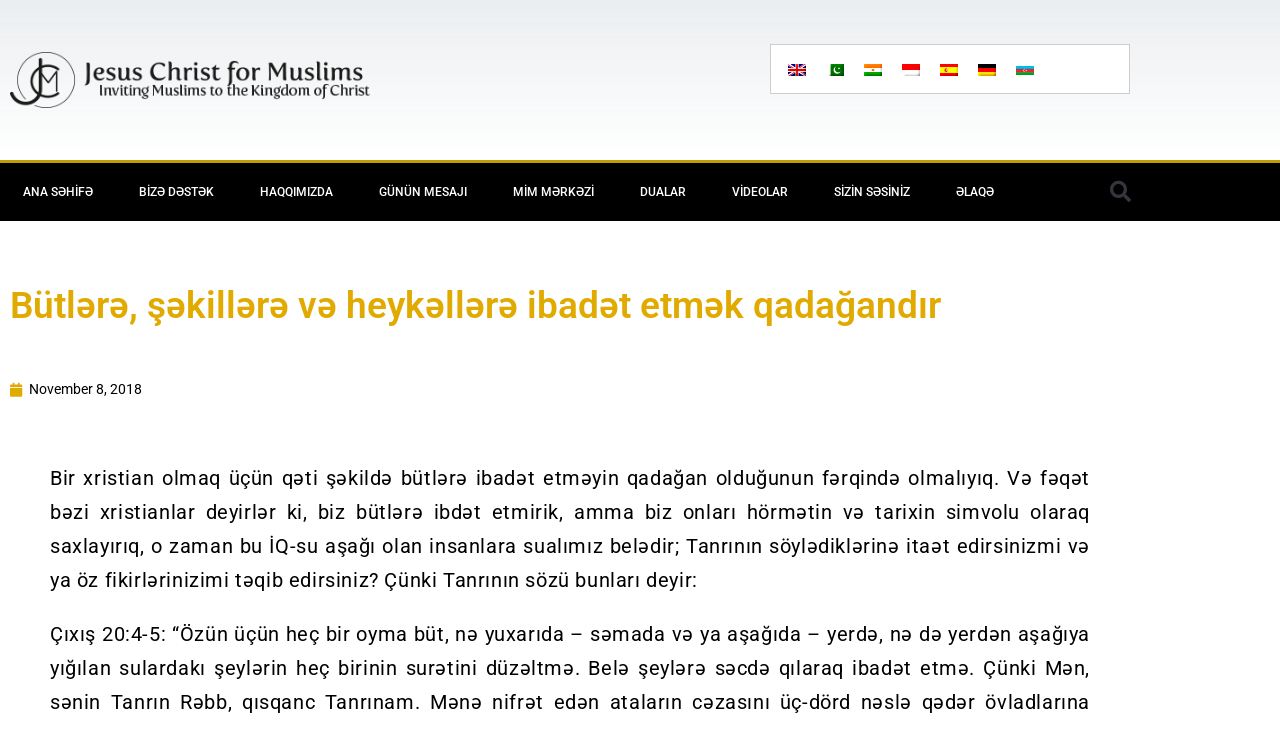

--- FILE ---
content_type: text/html; charset=UTF-8
request_url: https://jesuschristformuslims.com/az/azerbaijani-it-is-strictly-forbidden-to-worship-the-idols-statues-and-images/
body_size: 18016
content:
<!DOCTYPE html>
<html lang="az-AZ">
<head>
	<meta charset="UTF-8">
	<meta name="viewport" content="width=device-width, initial-scale=1.0, viewport-fit=cover" />		<meta name='robots' content='index, follow, max-image-preview:large, max-snippet:-1, max-video-preview:-1' />
<link rel="alternate" hreflang="en-us" href="https://jesuschristformuslims.com/it-is-strictly-forbidden-to-worship-the-idols-statues-and-images/" />
<link rel="alternate" hreflang="id-id" href="https://jesuschristformuslims.com/id/dilarang-keras-untuk-menyembah-berhala-patung-dan-gambar/" />
<link rel="alternate" hreflang="es-es" href="https://jesuschristformuslims.com/es/prohibido-adorar-a-los-idolos/" />
<link rel="alternate" hreflang="az-az" href="https://jesuschristformuslims.com/az/azerbaijani-it-is-strictly-forbidden-to-worship-the-idols-statues-and-images/" />
<link rel="alternate" hreflang="x-default" href="https://jesuschristformuslims.com/it-is-strictly-forbidden-to-worship-the-idols-statues-and-images/" />
<!-- Google tag (gtag.js) consent mode dataLayer added by Site Kit -->
<script id="google_gtagjs-js-consent-mode-data-layer">
window.dataLayer = window.dataLayer || [];function gtag(){dataLayer.push(arguments);}
gtag('consent', 'default', {"ad_personalization":"denied","ad_storage":"denied","ad_user_data":"denied","analytics_storage":"denied","functionality_storage":"denied","security_storage":"denied","personalization_storage":"denied","region":["AT","BE","BG","CH","CY","CZ","DE","DK","EE","ES","FI","FR","GB","GR","HR","HU","IE","IS","IT","LI","LT","LU","LV","MT","NL","NO","PL","PT","RO","SE","SI","SK"],"wait_for_update":500});
window._googlesitekitConsentCategoryMap = {"statistics":["analytics_storage"],"marketing":["ad_storage","ad_user_data","ad_personalization"],"functional":["functionality_storage","security_storage"],"preferences":["personalization_storage"]};
window._googlesitekitConsents = {"ad_personalization":"denied","ad_storage":"denied","ad_user_data":"denied","analytics_storage":"denied","functionality_storage":"denied","security_storage":"denied","personalization_storage":"denied","region":["AT","BE","BG","CH","CY","CZ","DE","DK","EE","ES","FI","FR","GB","GR","HR","HU","IE","IS","IT","LI","LT","LU","LV","MT","NL","NO","PL","PT","RO","SE","SI","SK"],"wait_for_update":500};
</script>
<!-- End Google tag (gtag.js) consent mode dataLayer added by Site Kit -->

	<!-- This site is optimized with the Yoast SEO plugin v26.8 - https://yoast.com/product/yoast-seo-wordpress/ -->
	<title>Bütlərə, şəkillərə və heykəllərə ibadət etmək qadağandır</title>
	<meta name="description" content="Bir xristian olmaq üçün qəti şəkildə bütlərə ibadət etməyin qadağan olduğunun fərqində olmalıyıq. Və fəqət bəzi xristianlar deyirlər ki, biz bütlərə ibdət.." />
	<link rel="canonical" href="https://jesuschristformuslims.com/az/azerbaijani-it-is-strictly-forbidden-to-worship-the-idols-statues-and-images/" />
	<meta property="og:locale" content="az_AZ" />
	<meta property="og:type" content="article" />
	<meta property="og:title" content="Bütlərə, şəkillərə və heykəllərə ibadət etmək qadağandır" />
	<meta property="og:description" content="Bir xristian olmaq üçün qəti şəkildə bütlərə ibadət etməyin qadağan olduğunun fərqində olmalıyıq. Və fəqət bəzi xristianlar deyirlər ki, biz bütlərə ibdət.." />
	<meta property="og:url" content="https://jesuschristformuslims.com/az/azerbaijani-it-is-strictly-forbidden-to-worship-the-idols-statues-and-images/" />
	<meta property="og:site_name" content="Jesus Christ for Muslims" />
	<meta property="article:published_time" content="2018-11-08T11:55:55+00:00" />
	<meta property="article:modified_time" content="2018-11-09T19:41:20+00:00" />
	<meta property="og:image" content="https://jesuschristformuslims.com/wp-content/uploads/2018/11/Bütlərə-şəkillərə-və-heykəllərə-ibadət-etmək-qadağandır.jpg" />
	<meta property="og:image:width" content="1024" />
	<meta property="og:image:height" content="576" />
	<meta property="og:image:type" content="image/jpeg" />
	<meta name="author" content="David Rothfuss" />
	<meta name="twitter:card" content="summary_large_image" />
	<meta name="twitter:label1" content="Written by" />
	<meta name="twitter:data1" content="David Rothfuss" />
	<meta name="twitter:label2" content="Est. reading time" />
	<meta name="twitter:data2" content="1 minute" />
	<script type="application/ld+json" class="yoast-schema-graph">{"@context":"https://schema.org","@graph":[{"@type":"Article","@id":"https://jesuschristformuslims.com/az/azerbaijani-it-is-strictly-forbidden-to-worship-the-idols-statues-and-images/#article","isPartOf":{"@id":"https://jesuschristformuslims.com/az/azerbaijani-it-is-strictly-forbidden-to-worship-the-idols-statues-and-images/"},"author":{"name":"David Rothfuss","@id":"https://jesuschristformuslims.com/#/schema/person/f6120ac59bddfd1d31b3ed5154d08424"},"headline":"Bütlərə, şəkillərə və heykəllərə ibadət etmək qadağandır","datePublished":"2018-11-08T11:55:55+00:00","dateModified":"2018-11-09T19:41:20+00:00","mainEntityOfPage":{"@id":"https://jesuschristformuslims.com/az/azerbaijani-it-is-strictly-forbidden-to-worship-the-idols-statues-and-images/"},"wordCount":315,"commentCount":0,"image":{"@id":"https://jesuschristformuslims.com/az/azerbaijani-it-is-strictly-forbidden-to-worship-the-idols-statues-and-images/#primaryimage"},"thumbnailUrl":"https://jesuschristformuslims.com/wp-content/uploads/2018/11/Bütlərə-şəkillərə-və-heykəllərə-ibadət-etmək-qadağandır.jpg","keywords":["Bütlərə","bütlərə ibadət etmə","Çıxış 20: 4-5","heykəllərə","ibadət","şəkillərə"],"articleSection":["Günün mesajı","Videolar","Xoş gəlmisiniz"],"inLanguage":"az-AZ","potentialAction":[{"@type":"CommentAction","name":"Comment","target":["https://jesuschristformuslims.com/az/azerbaijani-it-is-strictly-forbidden-to-worship-the-idols-statues-and-images/#respond"]}]},{"@type":"WebPage","@id":"https://jesuschristformuslims.com/az/azerbaijani-it-is-strictly-forbidden-to-worship-the-idols-statues-and-images/","url":"https://jesuschristformuslims.com/az/azerbaijani-it-is-strictly-forbidden-to-worship-the-idols-statues-and-images/","name":"Bütlərə, şəkillərə və heykəllərə ibadət etmək qadağandır","isPartOf":{"@id":"https://jesuschristformuslims.com/#website"},"primaryImageOfPage":{"@id":"https://jesuschristformuslims.com/az/azerbaijani-it-is-strictly-forbidden-to-worship-the-idols-statues-and-images/#primaryimage"},"image":{"@id":"https://jesuschristformuslims.com/az/azerbaijani-it-is-strictly-forbidden-to-worship-the-idols-statues-and-images/#primaryimage"},"thumbnailUrl":"https://jesuschristformuslims.com/wp-content/uploads/2018/11/Bütlərə-şəkillərə-və-heykəllərə-ibadət-etmək-qadağandır.jpg","datePublished":"2018-11-08T11:55:55+00:00","dateModified":"2018-11-09T19:41:20+00:00","author":{"@id":"https://jesuschristformuslims.com/#/schema/person/f6120ac59bddfd1d31b3ed5154d08424"},"description":"Bir xristian olmaq üçün qəti şəkildə bütlərə ibadət etməyin qadağan olduğunun fərqində olmalıyıq. Və fəqət bəzi xristianlar deyirlər ki, biz bütlərə ibdət..","breadcrumb":{"@id":"https://jesuschristformuslims.com/az/azerbaijani-it-is-strictly-forbidden-to-worship-the-idols-statues-and-images/#breadcrumb"},"inLanguage":"az-AZ","potentialAction":[{"@type":"ReadAction","target":["https://jesuschristformuslims.com/az/azerbaijani-it-is-strictly-forbidden-to-worship-the-idols-statues-and-images/"]}]},{"@type":"ImageObject","inLanguage":"az-AZ","@id":"https://jesuschristformuslims.com/az/azerbaijani-it-is-strictly-forbidden-to-worship-the-idols-statues-and-images/#primaryimage","url":"https://jesuschristformuslims.com/wp-content/uploads/2018/11/Bütlərə-şəkillərə-və-heykəllərə-ibadət-etmək-qadağandır.jpg","contentUrl":"https://jesuschristformuslims.com/wp-content/uploads/2018/11/Bütlərə-şəkillərə-və-heykəllərə-ibadət-etmək-qadağandır.jpg","width":1024,"height":576,"caption":"Bütlərə, şəkillərə və heykəllərə ibadət etmək qadağandır"},{"@type":"BreadcrumbList","@id":"https://jesuschristformuslims.com/az/azerbaijani-it-is-strictly-forbidden-to-worship-the-idols-statues-and-images/#breadcrumb","itemListElement":[{"@type":"ListItem","position":1,"name":"Home","item":"https://jesuschristformuslims.com/az/ana-s%c9%99hif%c9%99/"},{"@type":"ListItem","position":2,"name":"Blog","item":"https://jesuschristformuslims.com/blog/"},{"@type":"ListItem","position":3,"name":"Bütlərə, şəkillərə və heykəllərə ibadət etmək qadağandır"}]},{"@type":"WebSite","@id":"https://jesuschristformuslims.com/#website","url":"https://jesuschristformuslims.com/","name":"Jesus Christ for Muslims","description":"Inviting Muslims to the Kingdom of Christ","potentialAction":[{"@type":"SearchAction","target":{"@type":"EntryPoint","urlTemplate":"https://jesuschristformuslims.com/?s={search_term_string}"},"query-input":{"@type":"PropertyValueSpecification","valueRequired":true,"valueName":"search_term_string"}}],"inLanguage":"az-AZ"},{"@type":"Person","@id":"https://jesuschristformuslims.com/#/schema/person/f6120ac59bddfd1d31b3ed5154d08424","name":"David Rothfuss","image":{"@type":"ImageObject","inLanguage":"az-AZ","@id":"https://jesuschristformuslims.com/#/schema/person/image/","url":"https://secure.gravatar.com/avatar/1bdadd82646ed1b1b380724d24278de576a4d7a2551be5b679e8aa17e11be7f6?s=96&d=mm&r=g","contentUrl":"https://secure.gravatar.com/avatar/1bdadd82646ed1b1b380724d24278de576a4d7a2551be5b679e8aa17e11be7f6?s=96&d=mm&r=g","caption":"David Rothfuss"},"url":"https://jesuschristformuslims.com/az/author/david-rothfuss/"}]}</script>
	<!-- / Yoast SEO plugin. -->


<link rel='dns-prefetch' href='//www.googletagmanager.com' />
<link rel="alternate" type="application/rss+xml" title="Jesus Christ for Muslims &raquo; Feed" href="https://jesuschristformuslims.com/az/feed/" />
<link rel="alternate" type="application/rss+xml" title="Jesus Christ for Muslims &raquo; Comments Feed" href="https://jesuschristformuslims.com/az/comments/feed/" />
<link rel="alternate" type="application/rss+xml" title="Jesus Christ for Muslims &raquo; Bütlərə, şəkillərə və heykəllərə ibadət etmək qadağandır Comments Feed" href="https://jesuschristformuslims.com/az/azerbaijani-it-is-strictly-forbidden-to-worship-the-idols-statues-and-images/feed/" />
<link rel="alternate" title="oEmbed (JSON)" type="application/json+oembed" href="https://jesuschristformuslims.com/az/wp-json/oembed/1.0/embed?url=https%3A%2F%2Fjesuschristformuslims.com%2Faz%2Fazerbaijani-it-is-strictly-forbidden-to-worship-the-idols-statues-and-images%2F" />
<link rel="alternate" title="oEmbed (XML)" type="text/xml+oembed" href="https://jesuschristformuslims.com/az/wp-json/oembed/1.0/embed?url=https%3A%2F%2Fjesuschristformuslims.com%2Faz%2Fazerbaijani-it-is-strictly-forbidden-to-worship-the-idols-statues-and-images%2F&#038;format=xml" />
<style id='wp-img-auto-sizes-contain-inline-css'>
img:is([sizes=auto i],[sizes^="auto," i]){contain-intrinsic-size:3000px 1500px}
/*# sourceURL=wp-img-auto-sizes-contain-inline-css */
</style>
<style id='wp-emoji-styles-inline-css'>

	img.wp-smiley, img.emoji {
		display: inline !important;
		border: none !important;
		box-shadow: none !important;
		height: 1em !important;
		width: 1em !important;
		margin: 0 0.07em !important;
		vertical-align: -0.1em !important;
		background: none !important;
		padding: 0 !important;
	}
/*# sourceURL=wp-emoji-styles-inline-css */
</style>
<link rel='stylesheet' id='wp-block-library-css' href='https://jesuschristformuslims.com/wp-includes/css/dist/block-library/style.min.css?ver=6.9' media='all' />
<style id='wp-block-library-theme-inline-css'>
.wp-block-audio :where(figcaption){color:#555;font-size:13px;text-align:center}.is-dark-theme .wp-block-audio :where(figcaption){color:#ffffffa6}.wp-block-audio{margin:0 0 1em}.wp-block-code{border:1px solid #ccc;border-radius:4px;font-family:Menlo,Consolas,monaco,monospace;padding:.8em 1em}.wp-block-embed :where(figcaption){color:#555;font-size:13px;text-align:center}.is-dark-theme .wp-block-embed :where(figcaption){color:#ffffffa6}.wp-block-embed{margin:0 0 1em}.blocks-gallery-caption{color:#555;font-size:13px;text-align:center}.is-dark-theme .blocks-gallery-caption{color:#ffffffa6}:root :where(.wp-block-image figcaption){color:#555;font-size:13px;text-align:center}.is-dark-theme :root :where(.wp-block-image figcaption){color:#ffffffa6}.wp-block-image{margin:0 0 1em}.wp-block-pullquote{border-bottom:4px solid;border-top:4px solid;color:currentColor;margin-bottom:1.75em}.wp-block-pullquote :where(cite),.wp-block-pullquote :where(footer),.wp-block-pullquote__citation{color:currentColor;font-size:.8125em;font-style:normal;text-transform:uppercase}.wp-block-quote{border-left:.25em solid;margin:0 0 1.75em;padding-left:1em}.wp-block-quote cite,.wp-block-quote footer{color:currentColor;font-size:.8125em;font-style:normal;position:relative}.wp-block-quote:where(.has-text-align-right){border-left:none;border-right:.25em solid;padding-left:0;padding-right:1em}.wp-block-quote:where(.has-text-align-center){border:none;padding-left:0}.wp-block-quote.is-large,.wp-block-quote.is-style-large,.wp-block-quote:where(.is-style-plain){border:none}.wp-block-search .wp-block-search__label{font-weight:700}.wp-block-search__button{border:1px solid #ccc;padding:.375em .625em}:where(.wp-block-group.has-background){padding:1.25em 2.375em}.wp-block-separator.has-css-opacity{opacity:.4}.wp-block-separator{border:none;border-bottom:2px solid;margin-left:auto;margin-right:auto}.wp-block-separator.has-alpha-channel-opacity{opacity:1}.wp-block-separator:not(.is-style-wide):not(.is-style-dots){width:100px}.wp-block-separator.has-background:not(.is-style-dots){border-bottom:none;height:1px}.wp-block-separator.has-background:not(.is-style-wide):not(.is-style-dots){height:2px}.wp-block-table{margin:0 0 1em}.wp-block-table td,.wp-block-table th{word-break:normal}.wp-block-table :where(figcaption){color:#555;font-size:13px;text-align:center}.is-dark-theme .wp-block-table :where(figcaption){color:#ffffffa6}.wp-block-video :where(figcaption){color:#555;font-size:13px;text-align:center}.is-dark-theme .wp-block-video :where(figcaption){color:#ffffffa6}.wp-block-video{margin:0 0 1em}:root :where(.wp-block-template-part.has-background){margin-bottom:0;margin-top:0;padding:1.25em 2.375em}
/*# sourceURL=/wp-includes/css/dist/block-library/theme.min.css */
</style>
<style id='classic-theme-styles-inline-css'>
/*! This file is auto-generated */
.wp-block-button__link{color:#fff;background-color:#32373c;border-radius:9999px;box-shadow:none;text-decoration:none;padding:calc(.667em + 2px) calc(1.333em + 2px);font-size:1.125em}.wp-block-file__button{background:#32373c;color:#fff;text-decoration:none}
/*# sourceURL=/wp-includes/css/classic-themes.min.css */
</style>
<link rel='stylesheet' id='twenty-twenty-one-custom-color-overrides-css' href='https://jesuschristformuslims.com/wp-content/themes/twentytwentyone/assets/css/custom-color-overrides.css?ver=2.7' media='all' />
<style id='twenty-twenty-one-custom-color-overrides-inline-css'>
:root .editor-styles-wrapper{--global--color-background: #ffffff;--global--color-primary: #000;--global--color-secondary: #000;--button--color-background: #000;--button--color-text-hover: #000;}
/*# sourceURL=twenty-twenty-one-custom-color-overrides-inline-css */
</style>
<style id='global-styles-inline-css'>
:root{--wp--preset--aspect-ratio--square: 1;--wp--preset--aspect-ratio--4-3: 4/3;--wp--preset--aspect-ratio--3-4: 3/4;--wp--preset--aspect-ratio--3-2: 3/2;--wp--preset--aspect-ratio--2-3: 2/3;--wp--preset--aspect-ratio--16-9: 16/9;--wp--preset--aspect-ratio--9-16: 9/16;--wp--preset--color--black: #000000;--wp--preset--color--cyan-bluish-gray: #abb8c3;--wp--preset--color--white: #FFFFFF;--wp--preset--color--pale-pink: #f78da7;--wp--preset--color--vivid-red: #cf2e2e;--wp--preset--color--luminous-vivid-orange: #ff6900;--wp--preset--color--luminous-vivid-amber: #fcb900;--wp--preset--color--light-green-cyan: #7bdcb5;--wp--preset--color--vivid-green-cyan: #00d084;--wp--preset--color--pale-cyan-blue: #8ed1fc;--wp--preset--color--vivid-cyan-blue: #0693e3;--wp--preset--color--vivid-purple: #9b51e0;--wp--preset--color--dark-gray: #28303D;--wp--preset--color--gray: #39414D;--wp--preset--color--green: #D1E4DD;--wp--preset--color--blue: #D1DFE4;--wp--preset--color--purple: #D1D1E4;--wp--preset--color--red: #E4D1D1;--wp--preset--color--orange: #E4DAD1;--wp--preset--color--yellow: #EEEADD;--wp--preset--gradient--vivid-cyan-blue-to-vivid-purple: linear-gradient(135deg,rgb(6,147,227) 0%,rgb(155,81,224) 100%);--wp--preset--gradient--light-green-cyan-to-vivid-green-cyan: linear-gradient(135deg,rgb(122,220,180) 0%,rgb(0,208,130) 100%);--wp--preset--gradient--luminous-vivid-amber-to-luminous-vivid-orange: linear-gradient(135deg,rgb(252,185,0) 0%,rgb(255,105,0) 100%);--wp--preset--gradient--luminous-vivid-orange-to-vivid-red: linear-gradient(135deg,rgb(255,105,0) 0%,rgb(207,46,46) 100%);--wp--preset--gradient--very-light-gray-to-cyan-bluish-gray: linear-gradient(135deg,rgb(238,238,238) 0%,rgb(169,184,195) 100%);--wp--preset--gradient--cool-to-warm-spectrum: linear-gradient(135deg,rgb(74,234,220) 0%,rgb(151,120,209) 20%,rgb(207,42,186) 40%,rgb(238,44,130) 60%,rgb(251,105,98) 80%,rgb(254,248,76) 100%);--wp--preset--gradient--blush-light-purple: linear-gradient(135deg,rgb(255,206,236) 0%,rgb(152,150,240) 100%);--wp--preset--gradient--blush-bordeaux: linear-gradient(135deg,rgb(254,205,165) 0%,rgb(254,45,45) 50%,rgb(107,0,62) 100%);--wp--preset--gradient--luminous-dusk: linear-gradient(135deg,rgb(255,203,112) 0%,rgb(199,81,192) 50%,rgb(65,88,208) 100%);--wp--preset--gradient--pale-ocean: linear-gradient(135deg,rgb(255,245,203) 0%,rgb(182,227,212) 50%,rgb(51,167,181) 100%);--wp--preset--gradient--electric-grass: linear-gradient(135deg,rgb(202,248,128) 0%,rgb(113,206,126) 100%);--wp--preset--gradient--midnight: linear-gradient(135deg,rgb(2,3,129) 0%,rgb(40,116,252) 100%);--wp--preset--gradient--purple-to-yellow: linear-gradient(160deg, #D1D1E4 0%, #EEEADD 100%);--wp--preset--gradient--yellow-to-purple: linear-gradient(160deg, #EEEADD 0%, #D1D1E4 100%);--wp--preset--gradient--green-to-yellow: linear-gradient(160deg, #D1E4DD 0%, #EEEADD 100%);--wp--preset--gradient--yellow-to-green: linear-gradient(160deg, #EEEADD 0%, #D1E4DD 100%);--wp--preset--gradient--red-to-yellow: linear-gradient(160deg, #E4D1D1 0%, #EEEADD 100%);--wp--preset--gradient--yellow-to-red: linear-gradient(160deg, #EEEADD 0%, #E4D1D1 100%);--wp--preset--gradient--purple-to-red: linear-gradient(160deg, #D1D1E4 0%, #E4D1D1 100%);--wp--preset--gradient--red-to-purple: linear-gradient(160deg, #E4D1D1 0%, #D1D1E4 100%);--wp--preset--font-size--small: 18px;--wp--preset--font-size--medium: 20px;--wp--preset--font-size--large: 24px;--wp--preset--font-size--x-large: 42px;--wp--preset--font-size--extra-small: 16px;--wp--preset--font-size--normal: 20px;--wp--preset--font-size--extra-large: 40px;--wp--preset--font-size--huge: 96px;--wp--preset--font-size--gigantic: 144px;--wp--preset--spacing--20: 0.44rem;--wp--preset--spacing--30: 0.67rem;--wp--preset--spacing--40: 1rem;--wp--preset--spacing--50: 1.5rem;--wp--preset--spacing--60: 2.25rem;--wp--preset--spacing--70: 3.38rem;--wp--preset--spacing--80: 5.06rem;--wp--preset--shadow--natural: 6px 6px 9px rgba(0, 0, 0, 0.2);--wp--preset--shadow--deep: 12px 12px 50px rgba(0, 0, 0, 0.4);--wp--preset--shadow--sharp: 6px 6px 0px rgba(0, 0, 0, 0.2);--wp--preset--shadow--outlined: 6px 6px 0px -3px rgb(255, 255, 255), 6px 6px rgb(0, 0, 0);--wp--preset--shadow--crisp: 6px 6px 0px rgb(0, 0, 0);}:where(.is-layout-flex){gap: 0.5em;}:where(.is-layout-grid){gap: 0.5em;}body .is-layout-flex{display: flex;}.is-layout-flex{flex-wrap: wrap;align-items: center;}.is-layout-flex > :is(*, div){margin: 0;}body .is-layout-grid{display: grid;}.is-layout-grid > :is(*, div){margin: 0;}:where(.wp-block-columns.is-layout-flex){gap: 2em;}:where(.wp-block-columns.is-layout-grid){gap: 2em;}:where(.wp-block-post-template.is-layout-flex){gap: 1.25em;}:where(.wp-block-post-template.is-layout-grid){gap: 1.25em;}.has-black-color{color: var(--wp--preset--color--black) !important;}.has-cyan-bluish-gray-color{color: var(--wp--preset--color--cyan-bluish-gray) !important;}.has-white-color{color: var(--wp--preset--color--white) !important;}.has-pale-pink-color{color: var(--wp--preset--color--pale-pink) !important;}.has-vivid-red-color{color: var(--wp--preset--color--vivid-red) !important;}.has-luminous-vivid-orange-color{color: var(--wp--preset--color--luminous-vivid-orange) !important;}.has-luminous-vivid-amber-color{color: var(--wp--preset--color--luminous-vivid-amber) !important;}.has-light-green-cyan-color{color: var(--wp--preset--color--light-green-cyan) !important;}.has-vivid-green-cyan-color{color: var(--wp--preset--color--vivid-green-cyan) !important;}.has-pale-cyan-blue-color{color: var(--wp--preset--color--pale-cyan-blue) !important;}.has-vivid-cyan-blue-color{color: var(--wp--preset--color--vivid-cyan-blue) !important;}.has-vivid-purple-color{color: var(--wp--preset--color--vivid-purple) !important;}.has-black-background-color{background-color: var(--wp--preset--color--black) !important;}.has-cyan-bluish-gray-background-color{background-color: var(--wp--preset--color--cyan-bluish-gray) !important;}.has-white-background-color{background-color: var(--wp--preset--color--white) !important;}.has-pale-pink-background-color{background-color: var(--wp--preset--color--pale-pink) !important;}.has-vivid-red-background-color{background-color: var(--wp--preset--color--vivid-red) !important;}.has-luminous-vivid-orange-background-color{background-color: var(--wp--preset--color--luminous-vivid-orange) !important;}.has-luminous-vivid-amber-background-color{background-color: var(--wp--preset--color--luminous-vivid-amber) !important;}.has-light-green-cyan-background-color{background-color: var(--wp--preset--color--light-green-cyan) !important;}.has-vivid-green-cyan-background-color{background-color: var(--wp--preset--color--vivid-green-cyan) !important;}.has-pale-cyan-blue-background-color{background-color: var(--wp--preset--color--pale-cyan-blue) !important;}.has-vivid-cyan-blue-background-color{background-color: var(--wp--preset--color--vivid-cyan-blue) !important;}.has-vivid-purple-background-color{background-color: var(--wp--preset--color--vivid-purple) !important;}.has-black-border-color{border-color: var(--wp--preset--color--black) !important;}.has-cyan-bluish-gray-border-color{border-color: var(--wp--preset--color--cyan-bluish-gray) !important;}.has-white-border-color{border-color: var(--wp--preset--color--white) !important;}.has-pale-pink-border-color{border-color: var(--wp--preset--color--pale-pink) !important;}.has-vivid-red-border-color{border-color: var(--wp--preset--color--vivid-red) !important;}.has-luminous-vivid-orange-border-color{border-color: var(--wp--preset--color--luminous-vivid-orange) !important;}.has-luminous-vivid-amber-border-color{border-color: var(--wp--preset--color--luminous-vivid-amber) !important;}.has-light-green-cyan-border-color{border-color: var(--wp--preset--color--light-green-cyan) !important;}.has-vivid-green-cyan-border-color{border-color: var(--wp--preset--color--vivid-green-cyan) !important;}.has-pale-cyan-blue-border-color{border-color: var(--wp--preset--color--pale-cyan-blue) !important;}.has-vivid-cyan-blue-border-color{border-color: var(--wp--preset--color--vivid-cyan-blue) !important;}.has-vivid-purple-border-color{border-color: var(--wp--preset--color--vivid-purple) !important;}.has-vivid-cyan-blue-to-vivid-purple-gradient-background{background: var(--wp--preset--gradient--vivid-cyan-blue-to-vivid-purple) !important;}.has-light-green-cyan-to-vivid-green-cyan-gradient-background{background: var(--wp--preset--gradient--light-green-cyan-to-vivid-green-cyan) !important;}.has-luminous-vivid-amber-to-luminous-vivid-orange-gradient-background{background: var(--wp--preset--gradient--luminous-vivid-amber-to-luminous-vivid-orange) !important;}.has-luminous-vivid-orange-to-vivid-red-gradient-background{background: var(--wp--preset--gradient--luminous-vivid-orange-to-vivid-red) !important;}.has-very-light-gray-to-cyan-bluish-gray-gradient-background{background: var(--wp--preset--gradient--very-light-gray-to-cyan-bluish-gray) !important;}.has-cool-to-warm-spectrum-gradient-background{background: var(--wp--preset--gradient--cool-to-warm-spectrum) !important;}.has-blush-light-purple-gradient-background{background: var(--wp--preset--gradient--blush-light-purple) !important;}.has-blush-bordeaux-gradient-background{background: var(--wp--preset--gradient--blush-bordeaux) !important;}.has-luminous-dusk-gradient-background{background: var(--wp--preset--gradient--luminous-dusk) !important;}.has-pale-ocean-gradient-background{background: var(--wp--preset--gradient--pale-ocean) !important;}.has-electric-grass-gradient-background{background: var(--wp--preset--gradient--electric-grass) !important;}.has-midnight-gradient-background{background: var(--wp--preset--gradient--midnight) !important;}.has-small-font-size{font-size: var(--wp--preset--font-size--small) !important;}.has-medium-font-size{font-size: var(--wp--preset--font-size--medium) !important;}.has-large-font-size{font-size: var(--wp--preset--font-size--large) !important;}.has-x-large-font-size{font-size: var(--wp--preset--font-size--x-large) !important;}
:where(.wp-block-post-template.is-layout-flex){gap: 1.25em;}:where(.wp-block-post-template.is-layout-grid){gap: 1.25em;}
:where(.wp-block-term-template.is-layout-flex){gap: 1.25em;}:where(.wp-block-term-template.is-layout-grid){gap: 1.25em;}
:where(.wp-block-columns.is-layout-flex){gap: 2em;}:where(.wp-block-columns.is-layout-grid){gap: 2em;}
:root :where(.wp-block-pullquote){font-size: 1.5em;line-height: 1.6;}
/*# sourceURL=global-styles-inline-css */
</style>
<link rel='stylesheet' id='wpml-legacy-horizontal-list-0-css' href='https://jesuschristformuslims.com/wp-content/plugins/sitepress-multilingual-cms/templates/language-switchers/legacy-list-horizontal/style.min.css?ver=1' media='all' />
<style id='wpml-legacy-horizontal-list-0-inline-css'>
.wpml-ls-statics-shortcode_actions{background-color:#ffffff;}.wpml-ls-statics-shortcode_actions, .wpml-ls-statics-shortcode_actions .wpml-ls-sub-menu, .wpml-ls-statics-shortcode_actions a {border-color:#cdcdcd;}.wpml-ls-statics-shortcode_actions a, .wpml-ls-statics-shortcode_actions .wpml-ls-sub-menu a, .wpml-ls-statics-shortcode_actions .wpml-ls-sub-menu a:link, .wpml-ls-statics-shortcode_actions li:not(.wpml-ls-current-language) .wpml-ls-link, .wpml-ls-statics-shortcode_actions li:not(.wpml-ls-current-language) .wpml-ls-link:link {color:#444444;background-color:#ffffff;}.wpml-ls-statics-shortcode_actions .wpml-ls-sub-menu a:hover,.wpml-ls-statics-shortcode_actions .wpml-ls-sub-menu a:focus, .wpml-ls-statics-shortcode_actions .wpml-ls-sub-menu a:link:hover, .wpml-ls-statics-shortcode_actions .wpml-ls-sub-menu a:link:focus {color:#000000;background-color:#eeeeee;}.wpml-ls-statics-shortcode_actions .wpml-ls-current-language > a {color:#444444;background-color:#ffffff;}.wpml-ls-statics-shortcode_actions .wpml-ls-current-language:hover>a, .wpml-ls-statics-shortcode_actions .wpml-ls-current-language>a:focus {color:#000000;background-color:#eeeeee;}
/*# sourceURL=wpml-legacy-horizontal-list-0-inline-css */
</style>
<link rel='stylesheet' id='twenty-twenty-one-style-css' href='https://jesuschristformuslims.com/wp-content/themes/twentytwentyone/style.css?ver=2.7' media='all' />
<style id='twenty-twenty-one-style-inline-css'>
:root{--global--color-background: #ffffff;--global--color-primary: #000;--global--color-secondary: #000;--button--color-background: #000;--button--color-text-hover: #000;}
/*# sourceURL=twenty-twenty-one-style-inline-css */
</style>
<link rel='stylesheet' id='twenty-twenty-one-print-style-css' href='https://jesuschristformuslims.com/wp-content/themes/twentytwentyone/assets/css/print.css?ver=2.7' media='print' />
<link rel='stylesheet' id='elementor-frontend-css' href='https://jesuschristformuslims.com/wp-content/plugins/elementor/assets/css/frontend.min.css?ver=3.34.4' media='all' />
<style id='elementor-frontend-inline-css'>
.elementor-kit-12526{--e-global-color-primary:#E1AA00;--e-global-color-secondary:#000000;--e-global-color-text:#4A4A4A;--e-global-color-accent:#E1AA00;--e-global-typography-primary-font-family:"Roboto";--e-global-typography-primary-font-weight:600;--e-global-typography-secondary-font-family:"Roboto Slab";--e-global-typography-secondary-font-weight:400;--e-global-typography-text-font-family:"Roboto";--e-global-typography-text-font-weight:400;--e-global-typography-accent-font-family:"Roboto";--e-global-typography-accent-font-weight:500;}.elementor-kit-12526 e-page-transition{background-color:#FFBC7D;}.elementor-section.elementor-section-boxed > .elementor-container{max-width:1140px;}.e-con{--container-max-width:1140px;}.elementor-widget:not(:last-child){margin-block-end:20px;}.elementor-element{--widgets-spacing:20px 20px;--widgets-spacing-row:20px;--widgets-spacing-column:20px;}{}h1.entry-title{display:var(--page-title-display);}@media(max-width:1024px){.elementor-section.elementor-section-boxed > .elementor-container{max-width:1024px;}.e-con{--container-max-width:1024px;}}@media(max-width:767px){.elementor-section.elementor-section-boxed > .elementor-container{max-width:767px;}.e-con{--container-max-width:767px;}}
.elementor-26808 .elementor-element.elementor-element-567401b9 > .elementor-container > .elementor-column > .elementor-widget-wrap{align-content:center;align-items:center;}.elementor-26808 .elementor-element.elementor-element-567401b9:not(.elementor-motion-effects-element-type-background), .elementor-26808 .elementor-element.elementor-element-567401b9 > .elementor-motion-effects-container > .elementor-motion-effects-layer{background-color:transparent;background-image:linear-gradient(180deg, rgba(194,203,210,0.33) 0%, #ffffff 100%);}.elementor-26808 .elementor-element.elementor-element-567401b9 > .elementor-container{min-height:160px;}.elementor-26808 .elementor-element.elementor-element-567401b9{transition:background 0.3s, border 0.3s, border-radius 0.3s, box-shadow 0.3s;}.elementor-26808 .elementor-element.elementor-element-567401b9 > .elementor-background-overlay{transition:background 0.3s, border-radius 0.3s, opacity 0.3s;}.elementor-widget-image .widget-image-caption{color:var( --e-global-color-text );font-family:var( --e-global-typography-text-font-family ), Sans-serif;font-weight:var( --e-global-typography-text-font-weight );}.elementor-widget-wpml-language-switcher .wpml-elementor-ls .wpml-ls-item .wpml-ls-link, 
					.elementor-widget-wpml-language-switcher .wpml-elementor-ls .wpml-ls-legacy-dropdown a{color:var( --e-global-color-text );}.elementor-widget-wpml-language-switcher .wpml-elementor-ls .wpml-ls-legacy-dropdown a:hover,
					.elementor-widget-wpml-language-switcher .wpml-elementor-ls .wpml-ls-legacy-dropdown a:focus,
					.elementor-widget-wpml-language-switcher .wpml-elementor-ls .wpml-ls-legacy-dropdown .wpml-ls-current-language:hover>a,
					.elementor-widget-wpml-language-switcher .wpml-elementor-ls .wpml-ls-item .wpml-ls-link:hover,
					.elementor-widget-wpml-language-switcher .wpml-elementor-ls .wpml-ls-item .wpml-ls-link.wpml-ls-link__active,
					.elementor-widget-wpml-language-switcher .wpml-elementor-ls .wpml-ls-item .wpml-ls-link.highlighted,
					.elementor-widget-wpml-language-switcher .wpml-elementor-ls .wpml-ls-item .wpml-ls-link:focus{color:var( --e-global-color-accent );}.elementor-widget-wpml-language-switcher .wpml-elementor-ls .wpml-ls-statics-post_translations{color:var( --e-global-color-text );}.elementor-26808 .elementor-element.elementor-element-572006d .wpml-elementor-ls .wpml-ls-item .wpml-ls-link, 
					.elementor-26808 .elementor-element.elementor-element-572006d .wpml-elementor-ls .wpml-ls-legacy-dropdown a{background-color:#FFFFFF00;}.elementor-26808 .elementor-element.elementor-element-78370920 > .elementor-container > .elementor-column > .elementor-widget-wrap{align-content:center;align-items:center;}.elementor-26808 .elementor-element.elementor-element-78370920:not(.elementor-motion-effects-element-type-background), .elementor-26808 .elementor-element.elementor-element-78370920 > .elementor-motion-effects-container > .elementor-motion-effects-layer{background-color:#000000;}.elementor-26808 .elementor-element.elementor-element-78370920{border-style:solid;border-width:3px 0px 0px 0px;border-color:#bf9f00;transition:background 0.3s, border 0.3s, border-radius 0.3s, box-shadow 0.3s;}.elementor-26808 .elementor-element.elementor-element-78370920 > .elementor-background-overlay{transition:background 0.3s, border-radius 0.3s, opacity 0.3s;}.elementor-widget-nav-menu .elementor-nav-menu .elementor-item{font-family:var( --e-global-typography-primary-font-family ), Sans-serif;font-weight:var( --e-global-typography-primary-font-weight );}.elementor-widget-nav-menu .elementor-nav-menu--main .elementor-item{color:var( --e-global-color-text );fill:var( --e-global-color-text );}.elementor-widget-nav-menu .elementor-nav-menu--main .elementor-item:hover,
					.elementor-widget-nav-menu .elementor-nav-menu--main .elementor-item.elementor-item-active,
					.elementor-widget-nav-menu .elementor-nav-menu--main .elementor-item.highlighted,
					.elementor-widget-nav-menu .elementor-nav-menu--main .elementor-item:focus{color:var( --e-global-color-accent );fill:var( --e-global-color-accent );}.elementor-widget-nav-menu .elementor-nav-menu--main:not(.e--pointer-framed) .elementor-item:before,
					.elementor-widget-nav-menu .elementor-nav-menu--main:not(.e--pointer-framed) .elementor-item:after{background-color:var( --e-global-color-accent );}.elementor-widget-nav-menu .e--pointer-framed .elementor-item:before,
					.elementor-widget-nav-menu .e--pointer-framed .elementor-item:after{border-color:var( --e-global-color-accent );}.elementor-widget-nav-menu{--e-nav-menu-divider-color:var( --e-global-color-text );}.elementor-widget-nav-menu .elementor-nav-menu--dropdown .elementor-item, .elementor-widget-nav-menu .elementor-nav-menu--dropdown  .elementor-sub-item{font-family:var( --e-global-typography-accent-font-family ), Sans-serif;font-weight:var( --e-global-typography-accent-font-weight );}.elementor-26808 .elementor-element.elementor-element-54fe594e .elementor-menu-toggle{margin-right:auto;}.elementor-26808 .elementor-element.elementor-element-54fe594e .elementor-nav-menu .elementor-item{font-size:0.6em;font-weight:500;text-transform:uppercase;letter-spacing:0px;}.elementor-26808 .elementor-element.elementor-element-54fe594e .elementor-nav-menu--main .elementor-item{color:#ffffff;fill:#ffffff;padding-left:23px;padding-right:23px;padding-top:19px;padding-bottom:19px;}.elementor-26808 .elementor-element.elementor-element-54fe594e .elementor-nav-menu--main .elementor-item:hover,
					.elementor-26808 .elementor-element.elementor-element-54fe594e .elementor-nav-menu--main .elementor-item.elementor-item-active,
					.elementor-26808 .elementor-element.elementor-element-54fe594e .elementor-nav-menu--main .elementor-item.highlighted,
					.elementor-26808 .elementor-element.elementor-element-54fe594e .elementor-nav-menu--main .elementor-item:focus{color:#ffffff;}.elementor-26808 .elementor-element.elementor-element-54fe594e .elementor-nav-menu--main:not(.e--pointer-framed) .elementor-item:before,
					.elementor-26808 .elementor-element.elementor-element-54fe594e .elementor-nav-menu--main:not(.e--pointer-framed) .elementor-item:after{background-color:#E1AA00;}.elementor-26808 .elementor-element.elementor-element-54fe594e .e--pointer-framed .elementor-item:before,
					.elementor-26808 .elementor-element.elementor-element-54fe594e .e--pointer-framed .elementor-item:after{border-color:#E1AA00;}.elementor-26808 .elementor-element.elementor-element-54fe594e div.elementor-menu-toggle{color:#ffffff;}.elementor-26808 .elementor-element.elementor-element-54fe594e div.elementor-menu-toggle svg{fill:#ffffff;}.elementor-widget-search-form input[type="search"].elementor-search-form__input{font-family:var( --e-global-typography-text-font-family ), Sans-serif;font-weight:var( --e-global-typography-text-font-weight );}.elementor-widget-search-form .elementor-search-form__input,
					.elementor-widget-search-form .elementor-search-form__icon,
					.elementor-widget-search-form .elementor-lightbox .dialog-lightbox-close-button,
					.elementor-widget-search-form .elementor-lightbox .dialog-lightbox-close-button:hover,
					.elementor-widget-search-form.elementor-search-form--skin-full_screen input[type="search"].elementor-search-form__input{color:var( --e-global-color-text );fill:var( --e-global-color-text );}.elementor-widget-search-form .elementor-search-form__submit{font-family:var( --e-global-typography-text-font-family ), Sans-serif;font-weight:var( --e-global-typography-text-font-weight );background-color:var( --e-global-color-secondary );}.elementor-26808 .elementor-element.elementor-element-d28aba5 .elementor-search-form{text-align:right;}.elementor-26808 .elementor-element.elementor-element-d28aba5 .elementor-search-form__toggle{--e-search-form-toggle-size:38px;}.elementor-26808 .elementor-element.elementor-element-d28aba5.elementor-search-form--skin-full_screen .elementor-search-form__container{background-color:#FFFFFF;}.elementor-26808 .elementor-element.elementor-element-d28aba5 input[type="search"].elementor-search-form__input{font-family:"Roboto", Sans-serif;font-weight:400;}.elementor-26808 .elementor-element.elementor-element-d28aba5 .elementor-search-form__input,
					.elementor-26808 .elementor-element.elementor-element-d28aba5 .elementor-search-form__icon,
					.elementor-26808 .elementor-element.elementor-element-d28aba5 .elementor-lightbox .dialog-lightbox-close-button,
					.elementor-26808 .elementor-element.elementor-element-d28aba5 .elementor-lightbox .dialog-lightbox-close-button:hover,
					.elementor-26808 .elementor-element.elementor-element-d28aba5.elementor-search-form--skin-full_screen input[type="search"].elementor-search-form__input{color:#F3F3F3;fill:#F3F3F3;}.elementor-26808 .elementor-element.elementor-element-d28aba5:not(.elementor-search-form--skin-full_screen) .elementor-search-form__container{border-color:#FFFFFF;border-radius:0px;}.elementor-26808 .elementor-element.elementor-element-d28aba5.elementor-search-form--skin-full_screen input[type="search"].elementor-search-form__input{border-color:#FFFFFF;border-radius:0px;}.elementor-theme-builder-content-area{height:400px;}.elementor-location-header:before, .elementor-location-footer:before{content:"";display:table;clear:both;}@media(min-width:768px){.elementor-26808 .elementor-element.elementor-element-2167f588{width:95.877%;}.elementor-26808 .elementor-element.elementor-element-6ac067c{width:4.079%;}}@media(max-width:1024px){.elementor-26808 .elementor-element.elementor-element-567401b9 > .elementor-container{max-width:1600px;}.elementor-26808 .elementor-element.elementor-element-567401b9{padding:0em 1em 0em 1em;}.elementor-26808 .elementor-element.elementor-element-9d8d7c2 img{width:100%;max-width:100%;}.elementor-26808 .elementor-element.elementor-element-78370920{padding:10px 10px 10px 10px;}.elementor-26808 .elementor-element.elementor-element-54fe594e .elementor-nav-menu--main > .elementor-nav-menu > li > .elementor-nav-menu--dropdown, .elementor-26808 .elementor-element.elementor-element-54fe594e .elementor-nav-menu__container.elementor-nav-menu--dropdown{margin-top:13px !important;}}@media(max-width:767px){.elementor-26808 .elementor-element.elementor-element-567401b9 > .elementor-container{min-height:100px;}.elementor-26808 .elementor-element.elementor-element-567401b9{padding:20px 20px 20px 20px;}.elementor-26808 .elementor-element.elementor-element-6eaa492d{width:100%;}.elementor-26808 .elementor-element.elementor-element-22d49b74{width:100%;}.elementor-26808 .elementor-element.elementor-element-5cfd281{width:34%;}.elementor-26808 .elementor-element.elementor-element-3fa12972{width:100%;}.elementor-26808 .elementor-element.elementor-element-572006d > .elementor-widget-container{padding:0em 0em 0em 0em;}.elementor-26808 .elementor-element.elementor-element-572006d .wpml-elementor-ls .wpml-ls-item{font-size:1px;line-height:0.1em;letter-spacing:-5px;word-spacing:0.1em;}.elementor-26808 .elementor-element.elementor-element-78370920{padding:20px 20px 20px 20px;}.elementor-26808 .elementor-element.elementor-element-2167f588{width:50%;}.elementor-26808 .elementor-element.elementor-element-6ac067c{width:50%;}}@media(max-width:1024px) and (min-width:768px){.elementor-26808 .elementor-element.elementor-element-6eaa492d{width:100%;}.elementor-26808 .elementor-element.elementor-element-22d49b74{width:45%;}.elementor-26808 .elementor-element.elementor-element-5cfd281{width:5%;}.elementor-26808 .elementor-element.elementor-element-3fa12972{width:50%;}}
.elementor-26888 .elementor-element.elementor-element-4f7a274:not(.elementor-motion-effects-element-type-background), .elementor-26888 .elementor-element.elementor-element-4f7a274 > .elementor-motion-effects-container > .elementor-motion-effects-layer{background-color:#FFFFFF;}.elementor-26888 .elementor-element.elementor-element-4f7a274 > .elementor-background-overlay{opacity:0;transition:background 0.3s, border-radius 0.3s, opacity 0.3s;}.elementor-26888 .elementor-element.elementor-element-4f7a274{transition:background 0.3s, border 0.3s, border-radius 0.3s, box-shadow 0.3s;}.elementor-26888 .elementor-element.elementor-element-bf4274f > .elementor-element-populated >  .elementor-background-overlay{filter:brightness( 100% ) contrast( 100% ) saturate( 100% ) blur( 0px ) hue-rotate( 0deg );}.elementor-26888 .elementor-element.elementor-element-bf4274f > .elementor-element-populated{transition:background 0.3s, border 0.3s, border-radius 0.3s, box-shadow 0.3s;}.elementor-26888 .elementor-element.elementor-element-bf4274f > .elementor-element-populated > .elementor-background-overlay{transition:background 0.3s, border-radius 0.3s, opacity 0.3s;}.elementor-26888 .elementor-element.elementor-element-1646444{--spacer-size:5vh;}.elementor-widget-wpml-language-switcher .wpml-elementor-ls .wpml-ls-item .wpml-ls-link, 
					.elementor-widget-wpml-language-switcher .wpml-elementor-ls .wpml-ls-legacy-dropdown a{color:var( --e-global-color-text );}.elementor-widget-wpml-language-switcher .wpml-elementor-ls .wpml-ls-legacy-dropdown a:hover,
					.elementor-widget-wpml-language-switcher .wpml-elementor-ls .wpml-ls-legacy-dropdown a:focus,
					.elementor-widget-wpml-language-switcher .wpml-elementor-ls .wpml-ls-legacy-dropdown .wpml-ls-current-language:hover>a,
					.elementor-widget-wpml-language-switcher .wpml-elementor-ls .wpml-ls-item .wpml-ls-link:hover,
					.elementor-widget-wpml-language-switcher .wpml-elementor-ls .wpml-ls-item .wpml-ls-link.wpml-ls-link__active,
					.elementor-widget-wpml-language-switcher .wpml-elementor-ls .wpml-ls-item .wpml-ls-link.highlighted,
					.elementor-widget-wpml-language-switcher .wpml-elementor-ls .wpml-ls-item .wpml-ls-link:focus{color:var( --e-global-color-accent );}.elementor-widget-wpml-language-switcher .wpml-elementor-ls .wpml-ls-statics-post_translations{color:var( --e-global-color-text );}.elementor-26888 .elementor-element.elementor-element-a0f4cbf > .elementor-widget-container{margin:0px 0px 0px 0px;padding:0px 0px 0px 0px;}.elementor-26888 .elementor-element.elementor-element-a0f4cbf .wpml-elementor-ls .wpml-ls-item{font-size:12px;}.elementor-26888 .elementor-element.elementor-element-a0f4cbf .wpml-elementor-ls .wpml-ls-item .wpml-ls-link, 
					.elementor-26888 .elementor-element.elementor-element-a0f4cbf .wpml-elementor-ls .wpml-ls-legacy-dropdown a{color:#9F9F9F;}.elementor-26888 .elementor-element.elementor-element-a0f4cbf .wpml-elementor-ls .wpml-ls-flag{margin:6px 6px 6px 6px;}.elementor-26888 .elementor-element.elementor-element-d1682d1:not(.elementor-motion-effects-element-type-background), .elementor-26888 .elementor-element.elementor-element-d1682d1 > .elementor-motion-effects-container > .elementor-motion-effects-layer{background-color:#2E8395;}.elementor-26888 .elementor-element.elementor-element-d1682d1{transition:background 0.3s, border 0.3s, border-radius 0.3s, box-shadow 0.3s;}.elementor-26888 .elementor-element.elementor-element-d1682d1 > .elementor-background-overlay{transition:background 0.3s, border-radius 0.3s, opacity 0.3s;}.elementor-widget-text-editor{font-family:var( --e-global-typography-text-font-family ), Sans-serif;font-weight:var( --e-global-typography-text-font-weight );color:var( --e-global-color-text );}.elementor-widget-text-editor.elementor-drop-cap-view-stacked .elementor-drop-cap{background-color:var( --e-global-color-primary );}.elementor-widget-text-editor.elementor-drop-cap-view-framed .elementor-drop-cap, .elementor-widget-text-editor.elementor-drop-cap-view-default .elementor-drop-cap{color:var( --e-global-color-primary );border-color:var( --e-global-color-primary );}.elementor-26888 .elementor-element.elementor-element-5e92aef{text-align:center;font-family:"Roboto", Sans-serif;font-size:13px;font-weight:300;color:#FFFFFF;}.elementor-26888:not(.elementor-motion-effects-element-type-background), .elementor-26888 > .elementor-motion-effects-container > .elementor-motion-effects-layer{background-color:#0B0B0B;}.elementor-theme-builder-content-area{height:400px;}.elementor-location-header:before, .elementor-location-footer:before{content:"";display:table;clear:both;}
.elementor-27490 .elementor-element.elementor-element-dcb7c1b{--spacer-size:5vh;}.elementor-widget-theme-post-title .elementor-heading-title{font-family:var( --e-global-typography-primary-font-family ), Sans-serif;font-weight:var( --e-global-typography-primary-font-weight );color:var( --e-global-color-primary );}.elementor-27490 .elementor-element.elementor-element-b827835 .elementor-heading-title{font-family:"Roboto", Sans-serif;font-size:37px;font-weight:600;}.elementor-27490 .elementor-element.elementor-element-3420d36{--spacer-size:2vh;}.elementor-widget-post-info .elementor-icon-list-item:not(:last-child):after{border-color:var( --e-global-color-text );}.elementor-widget-post-info .elementor-icon-list-icon i{color:var( --e-global-color-primary );}.elementor-widget-post-info .elementor-icon-list-icon svg{fill:var( --e-global-color-primary );}.elementor-widget-post-info .elementor-icon-list-text, .elementor-widget-post-info .elementor-icon-list-text a{color:var( --e-global-color-secondary );}.elementor-widget-post-info .elementor-icon-list-item{font-family:var( --e-global-typography-text-font-family ), Sans-serif;font-weight:var( --e-global-typography-text-font-weight );}.elementor-27490 .elementor-element.elementor-element-1ef0cb6 .elementor-icon-list-items:not(.elementor-inline-items) .elementor-icon-list-item:not(:last-child){padding-bottom:calc(27px/2);}.elementor-27490 .elementor-element.elementor-element-1ef0cb6 .elementor-icon-list-items:not(.elementor-inline-items) .elementor-icon-list-item:not(:first-child){margin-top:calc(27px/2);}.elementor-27490 .elementor-element.elementor-element-1ef0cb6 .elementor-icon-list-items.elementor-inline-items .elementor-icon-list-item{margin-right:calc(27px/2);margin-left:calc(27px/2);}.elementor-27490 .elementor-element.elementor-element-1ef0cb6 .elementor-icon-list-items.elementor-inline-items{margin-right:calc(-27px/2);margin-left:calc(-27px/2);}body.rtl .elementor-27490 .elementor-element.elementor-element-1ef0cb6 .elementor-icon-list-items.elementor-inline-items .elementor-icon-list-item:after{left:calc(-27px/2);}body:not(.rtl) .elementor-27490 .elementor-element.elementor-element-1ef0cb6 .elementor-icon-list-items.elementor-inline-items .elementor-icon-list-item:after{right:calc(-27px/2);}.elementor-27490 .elementor-element.elementor-element-1ef0cb6 .elementor-icon-list-icon{width:14px;}.elementor-27490 .elementor-element.elementor-element-1ef0cb6 .elementor-icon-list-icon i{font-size:14px;}.elementor-27490 .elementor-element.elementor-element-1ef0cb6 .elementor-icon-list-icon svg{--e-icon-list-icon-size:14px;}.elementor-27490 .elementor-element.elementor-element-1ef0cb6 .elementor-icon-list-item{font-family:"Roboto", Sans-serif;font-size:0.7em;font-weight:400;}.elementor-27490 .elementor-element.elementor-element-83bfc68{padding:0em 0em 0em 0em;}.elementor-widget-theme-post-content{color:var( --e-global-color-text );font-family:var( --e-global-typography-text-font-family ), Sans-serif;font-weight:var( --e-global-typography-text-font-weight );}.elementor-27490 .elementor-element.elementor-element-6629145 > .elementor-widget-container{padding:2em 2em 2em 2em;}.elementor-27490 .elementor-element.elementor-element-6629145{text-align:justify;font-family:"Roboto", Sans-serif;font-size:1em;font-weight:400;line-height:1px;letter-spacing:0.6px;word-spacing:0px;}
/*# sourceURL=elementor-frontend-inline-css */
</style>
<link rel='stylesheet' id='widget-image-css' href='https://jesuschristformuslims.com/wp-content/plugins/elementor/assets/css/widget-image.min.css?ver=3.34.4' media='all' />
<link rel='stylesheet' id='widget-nav-menu-css' href='https://jesuschristformuslims.com/wp-content/plugins/elementor-pro/assets/css/widget-nav-menu.min.css?ver=3.28.0' media='all' />
<link rel='stylesheet' id='widget-search-form-css' href='https://jesuschristformuslims.com/wp-content/plugins/elementor-pro/assets/css/widget-search-form.min.css?ver=3.28.0' media='all' />
<link rel='stylesheet' id='elementor-icons-shared-0-css' href='https://jesuschristformuslims.com/wp-content/plugins/elementor/assets/lib/font-awesome/css/fontawesome.min.css?ver=5.15.3' media='all' />
<link rel='stylesheet' id='elementor-icons-fa-solid-css' href='https://jesuschristformuslims.com/wp-content/plugins/elementor/assets/lib/font-awesome/css/solid.min.css?ver=5.15.3' media='all' />
<link rel='stylesheet' id='widget-spacer-css' href='https://jesuschristformuslims.com/wp-content/plugins/elementor/assets/css/widget-spacer.min.css?ver=3.34.4' media='all' />
<link rel='stylesheet' id='widget-heading-css' href='https://jesuschristformuslims.com/wp-content/plugins/elementor/assets/css/widget-heading.min.css?ver=3.34.4' media='all' />
<link rel='stylesheet' id='widget-post-info-css' href='https://jesuschristformuslims.com/wp-content/plugins/elementor-pro/assets/css/widget-post-info.min.css?ver=3.28.0' media='all' />
<link rel='stylesheet' id='widget-icon-list-css' href='https://jesuschristformuslims.com/wp-content/plugins/elementor/assets/css/widget-icon-list.min.css?ver=3.34.4' media='all' />
<link rel='stylesheet' id='elementor-icons-fa-regular-css' href='https://jesuschristformuslims.com/wp-content/plugins/elementor/assets/lib/font-awesome/css/regular.min.css?ver=5.15.3' media='all' />
<link rel='stylesheet' id='widget-social-css' href='https://jesuschristformuslims.com/wp-content/plugins/elementor-pro/assets/css/widget-social.min.css?ver=3.28.0' media='all' />
<link rel='stylesheet' id='elementor-icons-css' href='https://jesuschristformuslims.com/wp-content/plugins/elementor/assets/lib/eicons/css/elementor-icons.min.css?ver=5.46.0' media='all' />
<link rel='stylesheet' id='eael-general-css' href='https://jesuschristformuslims.com/wp-content/plugins/essential-addons-for-elementor-lite/assets/front-end/css/view/general.min.css?ver=6.5.9' media='all' />
<link rel='stylesheet' id='elementor-gf-local-roboto-css' href='https://jesuschristformuslims.com/wp-content/uploads/elementor/google-fonts/css/roboto.css?ver=1742320297' media='all' />
<link rel='stylesheet' id='elementor-gf-local-robotoslab-css' href='https://jesuschristformuslims.com/wp-content/uploads/elementor/google-fonts/css/robotoslab.css?ver=1742320304' media='all' />
<script id="twenty-twenty-one-ie11-polyfills-js-after">
( Element.prototype.matches && Element.prototype.closest && window.NodeList && NodeList.prototype.forEach ) || document.write( '<script src="https://jesuschristformuslims.com/wp-content/themes/twentytwentyone/assets/js/polyfills.js?ver=2.7"></scr' + 'ipt>' );
//# sourceURL=twenty-twenty-one-ie11-polyfills-js-after
</script>
<script src="https://jesuschristformuslims.com/wp-content/themes/twentytwentyone/assets/js/primary-navigation.js?ver=2.7" id="twenty-twenty-one-primary-navigation-script-js" defer data-wp-strategy="defer"></script>
<script src="https://jesuschristformuslims.com/wp-includes/js/jquery/jquery.min.js?ver=3.7.1" id="jquery-core-js"></script>
<script src="https://jesuschristformuslims.com/wp-includes/js/jquery/jquery-migrate.min.js?ver=3.4.1" id="jquery-migrate-js"></script>

<!-- Google tag (gtag.js) snippet added by Site Kit -->
<!-- Google Analytics snippet added by Site Kit -->
<script src="https://www.googletagmanager.com/gtag/js?id=GT-K54J2M8" id="google_gtagjs-js" async></script>
<script id="google_gtagjs-js-after">
window.dataLayer = window.dataLayer || [];function gtag(){dataLayer.push(arguments);}
gtag("set","linker",{"domains":["jesuschristformuslims.com"]});
gtag("js", new Date());
gtag("set", "developer_id.dZTNiMT", true);
gtag("config", "GT-K54J2M8");
 window._googlesitekit = window._googlesitekit || {}; window._googlesitekit.throttledEvents = []; window._googlesitekit.gtagEvent = (name, data) => { var key = JSON.stringify( { name, data } ); if ( !! window._googlesitekit.throttledEvents[ key ] ) { return; } window._googlesitekit.throttledEvents[ key ] = true; setTimeout( () => { delete window._googlesitekit.throttledEvents[ key ]; }, 5 ); gtag( "event", name, { ...data, event_source: "site-kit" } ); }; 
//# sourceURL=google_gtagjs-js-after
</script>
<link rel="https://api.w.org/" href="https://jesuschristformuslims.com/az/wp-json/" /><link rel="alternate" title="JSON" type="application/json" href="https://jesuschristformuslims.com/az/wp-json/wp/v2/posts/9444" /><link rel="EditURI" type="application/rsd+xml" title="RSD" href="https://jesuschristformuslims.com/xmlrpc.php?rsd" />
<meta name="generator" content="WordPress 6.9" />
<link rel='shortlink' href='https://jesuschristformuslims.com/az/?p=9444' />
<meta name="generator" content="WPML ver:4.7.1 stt:65,1,3,21,25,2,57;" />
<meta name="generator" content="Site Kit by Google 1.171.0" /><link rel="pingback" href="https://jesuschristformuslims.com/xmlrpc.php"><meta name="generator" content="Elementor 3.34.4; features: additional_custom_breakpoints; settings: css_print_method-internal, google_font-enabled, font_display-auto">
			<style>
				.e-con.e-parent:nth-of-type(n+4):not(.e-lazyloaded):not(.e-no-lazyload),
				.e-con.e-parent:nth-of-type(n+4):not(.e-lazyloaded):not(.e-no-lazyload) * {
					background-image: none !important;
				}
				@media screen and (max-height: 1024px) {
					.e-con.e-parent:nth-of-type(n+3):not(.e-lazyloaded):not(.e-no-lazyload),
					.e-con.e-parent:nth-of-type(n+3):not(.e-lazyloaded):not(.e-no-lazyload) * {
						background-image: none !important;
					}
				}
				@media screen and (max-height: 640px) {
					.e-con.e-parent:nth-of-type(n+2):not(.e-lazyloaded):not(.e-no-lazyload),
					.e-con.e-parent:nth-of-type(n+2):not(.e-lazyloaded):not(.e-no-lazyload) * {
						background-image: none !important;
					}
				}
			</style>
			<style id="custom-background-css">
body.custom-background { background-color: #ffffff; }
</style>
			<style id="wp-custom-css">
			/******Novedades-barra******/
/****PREV_NEXT BUTTON****/
.swiper-button-next.swiper-button-next-3f3ad5da, .swiper-button-prev.swiper-button-prev-3f3ad5da, .swiper-button-next.swiper-button-next-9e669aa, .swiper-button-prev.swiper-button-prev-9e669aa, .swiper-button-prev.swiper-button-prev-4371b0b8, .swiper-button-next.swiper-button-next-4371b0b8, .swiper-button-next.swiper-button-next-2cb735a3, .swiper-button-prev.swiper-button-prev-2cb735a3, .swiper-button-prev.swiper-button-prev-5c4420ee, .swiper-button-next.swiper-button-next-5c4420ee, .swiper-button-next.swiper-button-next-3931e62b, .swiper-button-prev.swiper-button-prev-3931e62b, .swiper-button-next.swiper-button-next-35ea9d5e, .swiper-button-prev.swiper-button-prev-35ea9d5e {
	display: none !important;
}
/****SLIDER SUPERIOR****/
.swiper-pagination-bullet-active {
	background: #e1aa00 !important
}
/******Párrafos espacios*******/
.elementor-widget-container p
{
	margin-bottom: 1em
}
/*SWIPER BANNER FOTOS*/
.pcp-button-next.swiper-button-next.top_right, .pcp-button-prev.swiper-button-prev.top_right {
	display: none;
}
/*****URDU PARAGRAPH SPACING*****/
h4 {
	margin-top: 1em;
 }
h4 strong {
	font-weight: 400!important
}

/*******POST-IMG-SAME-SIZE********/
.ex-muslims .eael-entry-media {
	height: 16em !important
}
/**category-post-inside**/
.category-box .elementor-post__thumbnail {
	height: 8em !important;
	display: flex; 
	align-items: center;
	justify-content: center;
	align-self: center;
}
.category-box img {
	height: auto !important;
}

/*CONTACT FORM*/
.wpcf7-form {
	display: flex;
	flex-flow: column;
}
.wpcf7-form p label, .wpcf7-text {
	width: 100% !important;
	padding: .2em 0;
}
.wpcf7-form input, .wpcf7-form textarea {
	border: 1px solid #ccc
}
/**SUBMIT BUTTON**/
.wpcf7-submit {
	width: 100%;
	background-color: #f1f1f1;
	color: #f1f1f1;
}
.wpcf7-submit:hover {
	width: 100%;
	background-color: #eee;
	color: #e14b4b;
}

.wpcf7-form-control.wpcf7-textarea[placeholder] {
	padding: 10px !important;
}

		</style>
		</head>
<body class="wp-singular post-template-default single single-post postid-9444 single-format-video custom-background wp-embed-responsive wp-theme-twentytwentyone is-light-theme has-background-white no-js singular has-main-navigation no-widgets elementor-default elementor-template-full-width elementor-kit-12526 elementor-page-27490">
		<div data-elementor-type="header" data-elementor-id="26808" class="elementor elementor-26808 elementor-location-header" data-elementor-post-type="elementor_library">
					<section class="elementor-section elementor-top-section elementor-element elementor-element-567401b9 elementor-section-height-min-height elementor-section-content-middle elementor-section-boxed elementor-section-height-default elementor-section-items-middle" data-id="567401b9" data-element_type="section" data-settings="{&quot;background_background&quot;:&quot;gradient&quot;}">
						<div class="elementor-container elementor-column-gap-no">
					<div class="elementor-column elementor-col-100 elementor-top-column elementor-element elementor-element-6eaa492d" data-id="6eaa492d" data-element_type="column">
			<div class="elementor-widget-wrap elementor-element-populated">
						<section class="elementor-section elementor-inner-section elementor-element elementor-element-36886a9 elementor-section-boxed elementor-section-height-default elementor-section-height-default" data-id="36886a9" data-element_type="section">
						<div class="elementor-container elementor-column-gap-default">
					<div class="elementor-column elementor-col-33 elementor-inner-column elementor-element elementor-element-22d49b74" data-id="22d49b74" data-element_type="column">
			<div class="elementor-widget-wrap elementor-element-populated">
						<div class="elementor-element elementor-element-9d8d7c2 elementor-widget elementor-widget-image" data-id="9d8d7c2" data-element_type="widget" data-widget_type="image.default">
				<div class="elementor-widget-container">
																<a href="https://jesuschristformuslims.com/">
							<img src="https://jesuschristformuslims.com/wp-content/uploads/2015/02/jcm-logo.png" title="jcm-logo" alt="jcm-logo" loading="lazy" />								</a>
															</div>
				</div>
					</div>
		</div>
				<div class="elementor-column elementor-col-33 elementor-inner-column elementor-element elementor-element-5cfd281 elementor-hidden-mobile" data-id="5cfd281" data-element_type="column">
			<div class="elementor-widget-wrap">
							</div>
		</div>
				<div class="elementor-column elementor-col-33 elementor-inner-column elementor-element elementor-element-3fa12972" data-id="3fa12972" data-element_type="column">
			<div class="elementor-widget-wrap elementor-element-populated">
						<div class="elementor-element elementor-element-572006d elementor-widget elementor-widget-wpml-language-switcher" data-id="572006d" data-element_type="widget" data-widget_type="wpml-language-switcher.default">
				<div class="elementor-widget-container">
					<div class="wpml-elementor-ls">
<div class="lang_sel_list_horizontal wpml-ls-statics-shortcode_actions wpml-ls wpml-ls-legacy-list-horizontal" id="lang_sel_list">
	<ul><li class="icl-en wpml-ls-slot-shortcode_actions wpml-ls-item wpml-ls-item-en wpml-ls-first-item wpml-ls-item-legacy-list-horizontal">
				<a href="https://jesuschristformuslims.com/it-is-strictly-forbidden-to-worship-the-idols-statues-and-images/" class="wpml-ls-link">
                                                        <img
            class="wpml-ls-flag iclflag"
            src="https://jesuschristformuslims.com/wp-content/plugins/sitepress-multilingual-cms/res/flags/en.png"
            alt="English"
            width=18
            height=12
    /></a>
			</li><li class="icl-ur wpml-ls-slot-shortcode_actions wpml-ls-item wpml-ls-item-ur wpml-ls-item-legacy-list-horizontal">
				<a href="https://jesuschristformuslims.com/ur/god-forbids-the-worship-of-images-and-idols/" class="wpml-ls-link">
                                                        <img
            class="wpml-ls-flag iclflag"
            src="https://jesuschristformuslims.com/wp-content/plugins/sitepress-multilingual-cms/res/flags/ur.png"
            alt="Urdu"
            width=18
            height=12
    /></a>
			</li><li class="icl-hi wpml-ls-slot-shortcode_actions wpml-ls-item wpml-ls-item-hi wpml-ls-item-legacy-list-horizontal">
				<a href="https://jesuschristformuslims.com/hi/" class="wpml-ls-link">
                                                        <img
            class="wpml-ls-flag iclflag"
            src="https://jesuschristformuslims.com/wp-content/plugins/sitepress-multilingual-cms/res/flags/hi.png"
            alt="Hindi"
            width=18
            height=12
    /></a>
			</li><li class="icl-id wpml-ls-slot-shortcode_actions wpml-ls-item wpml-ls-item-id wpml-ls-item-legacy-list-horizontal">
				<a href="https://jesuschristformuslims.com/id/dilarang-keras-untuk-menyembah-berhala-patung-dan-gambar/" class="wpml-ls-link">
                                                        <img
            class="wpml-ls-flag iclflag"
            src="https://jesuschristformuslims.com/wp-content/plugins/sitepress-multilingual-cms/res/flags/id.png"
            alt="Indonesian"
            width=18
            height=12
    /></a>
			</li><li class="icl-es wpml-ls-slot-shortcode_actions wpml-ls-item wpml-ls-item-es wpml-ls-item-legacy-list-horizontal">
				<a href="https://jesuschristformuslims.com/es/prohibido-adorar-a-los-idolos/" class="wpml-ls-link">
                                                        <img
            class="wpml-ls-flag iclflag"
            src="https://jesuschristformuslims.com/wp-content/plugins/sitepress-multilingual-cms/res/flags/es.png"
            alt="Spanish"
            width=18
            height=12
    /></a>
			</li><li class="icl-de wpml-ls-slot-shortcode_actions wpml-ls-item wpml-ls-item-de wpml-ls-item-legacy-list-horizontal">
				<a href="https://jesuschristformuslims.com/de/" class="wpml-ls-link">
                                                        <img
            class="wpml-ls-flag iclflag"
            src="https://jesuschristformuslims.com/wp-content/plugins/sitepress-multilingual-cms/res/flags/de.png"
            alt="German"
            width=18
            height=12
    /></a>
			</li><li class="icl-az wpml-ls-slot-shortcode_actions wpml-ls-item wpml-ls-item-az wpml-ls-current-language wpml-ls-last-item wpml-ls-item-legacy-list-horizontal">
				<a href="https://jesuschristformuslims.com/az/azerbaijani-it-is-strictly-forbidden-to-worship-the-idols-statues-and-images/" class="wpml-ls-link">
                                                        <img
            class="wpml-ls-flag iclflag"
            src="https://jesuschristformuslims.com/wp-content/uploads/flags/phpCJhSVv"
            alt="Azerbaijani"
            width=18
            height=12
    /></a>
			</li></ul>
</div>
</div>				</div>
				</div>
					</div>
		</div>
					</div>
		</section>
					</div>
		</div>
					</div>
		</section>
				<nav class="elementor-section elementor-top-section elementor-element elementor-element-78370920 elementor-section-content-middle elementor-section-boxed elementor-section-height-default elementor-section-height-default" data-id="78370920" data-element_type="section" data-settings="{&quot;background_background&quot;:&quot;classic&quot;}">
						<div class="elementor-container elementor-column-gap-no">
					<div class="elementor-column elementor-col-50 elementor-top-column elementor-element elementor-element-2167f588" data-id="2167f588" data-element_type="column">
			<div class="elementor-widget-wrap elementor-element-populated">
						<div class="elementor-element elementor-element-54fe594e elementor-nav-menu--stretch elementor-nav-menu--dropdown-tablet elementor-nav-menu__text-align-aside elementor-nav-menu--toggle elementor-nav-menu--burger elementor-widget elementor-widget-nav-menu" data-id="54fe594e" data-element_type="widget" data-settings="{&quot;full_width&quot;:&quot;stretch&quot;,&quot;layout&quot;:&quot;horizontal&quot;,&quot;submenu_icon&quot;:{&quot;value&quot;:&quot;&lt;i class=\&quot;fas fa-caret-down\&quot;&gt;&lt;\/i&gt;&quot;,&quot;library&quot;:&quot;fa-solid&quot;},&quot;toggle&quot;:&quot;burger&quot;}" data-widget_type="nav-menu.default">
				<div class="elementor-widget-container">
								<nav aria-label="Menu" class="elementor-nav-menu--main elementor-nav-menu__container elementor-nav-menu--layout-horizontal e--pointer-background e--animation-fade">
				<ul id="menu-1-54fe594e" class="elementor-nav-menu"><li class="menu-item menu-item-type-post_type menu-item-object-page menu-item-home menu-item-7989"><a href="https://jesuschristformuslims.com/az/" class="elementor-item">Ana Səhifə</a></li>
<li class="menu-item menu-item-type-post_type menu-item-object-page menu-item-8047"><a href="https://jesuschristformuslims.com/az/biz%c9%99-d%c9%99st%c9%99k-verin/" class="elementor-item">Bizə Dəstək</a></li>
<li class="menu-item menu-item-type-post_type menu-item-object-page menu-item-7990"><a href="https://jesuschristformuslims.com/az/haqqimizda/" class="elementor-item">Haqqımızda</a></li>
<li class="menu-item menu-item-type-taxonomy menu-item-object-category current-post-ancestor current-menu-parent current-post-parent menu-item-8037"><a href="https://jesuschristformuslims.com/az/category/message-of-the-day-az/" class="elementor-item">Günün mesajı</a></li>
<li class="menu-item menu-item-type-post_type menu-item-object-page menu-item-8049"><a href="https://jesuschristformuslims.com/az/mim-m%c9%99rk%c9%99zi/" class="elementor-item">MİM Mərkəzi</a></li>
<li class="menu-item menu-item-type-taxonomy menu-item-object-category menu-item-8038"><a href="https://jesuschristformuslims.com/az/category/prayers-az/" class="elementor-item">Dualar</a></li>
<li class="menu-item menu-item-type-taxonomy menu-item-object-category current-post-ancestor current-menu-parent current-post-parent menu-item-8039"><a href="https://jesuschristformuslims.com/az/category/videos-az/" class="elementor-item">Videolar</a></li>
<li class="menu-item menu-item-type-taxonomy menu-item-object-category menu-item-8041"><a href="https://jesuschristformuslims.com/az/category/blog-az/" class="elementor-item">Sizin səsiniz</a></li>
<li class="menu-item menu-item-type-post_type menu-item-object-page menu-item-8045"><a href="https://jesuschristformuslims.com/az/%c9%99laq%c9%99/" class="elementor-item">Əlaqə</a></li>
</ul>			</nav>
					<div class="elementor-menu-toggle" role="button" tabindex="0" aria-label="Menu Toggle" aria-expanded="false">
			<i aria-hidden="true" role="presentation" class="elementor-menu-toggle__icon--open eicon-menu-bar"></i><i aria-hidden="true" role="presentation" class="elementor-menu-toggle__icon--close eicon-close"></i>		</div>
					<nav class="elementor-nav-menu--dropdown elementor-nav-menu__container" aria-hidden="true">
				<ul id="menu-2-54fe594e" class="elementor-nav-menu"><li class="menu-item menu-item-type-post_type menu-item-object-page menu-item-home menu-item-7989"><a href="https://jesuschristformuslims.com/az/" class="elementor-item" tabindex="-1">Ana Səhifə</a></li>
<li class="menu-item menu-item-type-post_type menu-item-object-page menu-item-8047"><a href="https://jesuschristformuslims.com/az/biz%c9%99-d%c9%99st%c9%99k-verin/" class="elementor-item" tabindex="-1">Bizə Dəstək</a></li>
<li class="menu-item menu-item-type-post_type menu-item-object-page menu-item-7990"><a href="https://jesuschristformuslims.com/az/haqqimizda/" class="elementor-item" tabindex="-1">Haqqımızda</a></li>
<li class="menu-item menu-item-type-taxonomy menu-item-object-category current-post-ancestor current-menu-parent current-post-parent menu-item-8037"><a href="https://jesuschristformuslims.com/az/category/message-of-the-day-az/" class="elementor-item" tabindex="-1">Günün mesajı</a></li>
<li class="menu-item menu-item-type-post_type menu-item-object-page menu-item-8049"><a href="https://jesuschristformuslims.com/az/mim-m%c9%99rk%c9%99zi/" class="elementor-item" tabindex="-1">MİM Mərkəzi</a></li>
<li class="menu-item menu-item-type-taxonomy menu-item-object-category menu-item-8038"><a href="https://jesuschristformuslims.com/az/category/prayers-az/" class="elementor-item" tabindex="-1">Dualar</a></li>
<li class="menu-item menu-item-type-taxonomy menu-item-object-category current-post-ancestor current-menu-parent current-post-parent menu-item-8039"><a href="https://jesuschristformuslims.com/az/category/videos-az/" class="elementor-item" tabindex="-1">Videolar</a></li>
<li class="menu-item menu-item-type-taxonomy menu-item-object-category menu-item-8041"><a href="https://jesuschristformuslims.com/az/category/blog-az/" class="elementor-item" tabindex="-1">Sizin səsiniz</a></li>
<li class="menu-item menu-item-type-post_type menu-item-object-page menu-item-8045"><a href="https://jesuschristformuslims.com/az/%c9%99laq%c9%99/" class="elementor-item" tabindex="-1">Əlaqə</a></li>
</ul>			</nav>
						</div>
				</div>
					</div>
		</div>
				<div class="elementor-column elementor-col-50 elementor-top-column elementor-element elementor-element-6ac067c" data-id="6ac067c" data-element_type="column">
			<div class="elementor-widget-wrap elementor-element-populated">
						<div class="elementor-element elementor-element-d28aba5 elementor-search-form--skin-full_screen elementor-widget elementor-widget-search-form" data-id="d28aba5" data-element_type="widget" data-settings="{&quot;skin&quot;:&quot;full_screen&quot;}" data-widget_type="search-form.default">
				<div class="elementor-widget-container">
							<search role="search">
			<form class="elementor-search-form" action="https://jesuschristformuslims.com/az/" method="get">
												<div class="elementor-search-form__toggle" role="button" tabindex="0" aria-label="Search">
					<i aria-hidden="true" class="fas fa-search"></i>				</div>
								<div class="elementor-search-form__container">
					<label class="elementor-screen-only" for="elementor-search-form-d28aba5">Search</label>

					
					<input id="elementor-search-form-d28aba5" placeholder="" class="elementor-search-form__input" type="search" name="s" value="">
					<input type='hidden' name='lang' value='az' />
					
										<div class="dialog-lightbox-close-button dialog-close-button" role="button" tabindex="0" aria-label="Close this search box.">
						<i aria-hidden="true" class="eicon-close"></i>					</div>
									</div>
			</form>
		</search>
						</div>
				</div>
					</div>
		</div>
					</div>
		</nav>
				</div>
				<div data-elementor-type="single-post" data-elementor-id="27490" class="elementor elementor-27490 elementor-location-single post-9444 post type-post status-publish format-video has-post-thumbnail hentry category-message-of-the-day-az category-videos-az category-uncategorized-az tag-butlr tag-butlr-ibadt-etm tag-cixis-20-4-5 tag-heykllr tag-ibadt tag-skillr post_format-post-format-video entry" data-elementor-post-type="elementor_library">
					<section class="elementor-section elementor-top-section elementor-element elementor-element-59b3d8d elementor-section-boxed elementor-section-height-default elementor-section-height-default" data-id="59b3d8d" data-element_type="section">
						<div class="elementor-container elementor-column-gap-default">
					<div class="elementor-column elementor-col-100 elementor-top-column elementor-element elementor-element-5fa06c0" data-id="5fa06c0" data-element_type="column">
			<div class="elementor-widget-wrap elementor-element-populated">
						<div class="elementor-element elementor-element-dcb7c1b elementor-widget elementor-widget-spacer" data-id="dcb7c1b" data-element_type="widget" data-widget_type="spacer.default">
				<div class="elementor-widget-container">
							<div class="elementor-spacer">
			<div class="elementor-spacer-inner"></div>
		</div>
						</div>
				</div>
					</div>
		</div>
					</div>
		</section>
				<section class="elementor-section elementor-top-section elementor-element elementor-element-29ad79a elementor-section-boxed elementor-section-height-default elementor-section-height-default" data-id="29ad79a" data-element_type="section">
						<div class="elementor-container elementor-column-gap-default">
					<div class="elementor-column elementor-col-100 elementor-top-column elementor-element elementor-element-3f6a276" data-id="3f6a276" data-element_type="column">
			<div class="elementor-widget-wrap elementor-element-populated">
						<div class="elementor-element elementor-element-b827835 elementor-widget elementor-widget-theme-post-title elementor-page-title elementor-widget-heading" data-id="b827835" data-element_type="widget" data-widget_type="theme-post-title.default">
				<div class="elementor-widget-container">
					<h1 class="elementor-heading-title elementor-size-default">Bütlərə, şəkillərə və heykəllərə ibadət etmək qadağandır</h1>				</div>
				</div>
				<div class="elementor-element elementor-element-3420d36 elementor-widget elementor-widget-spacer" data-id="3420d36" data-element_type="widget" data-widget_type="spacer.default">
				<div class="elementor-widget-container">
							<div class="elementor-spacer">
			<div class="elementor-spacer-inner"></div>
		</div>
						</div>
				</div>
					</div>
		</div>
					</div>
		</section>
				<section class="elementor-section elementor-top-section elementor-element elementor-element-4744281 elementor-section-boxed elementor-section-height-default elementor-section-height-default" data-id="4744281" data-element_type="section">
						<div class="elementor-container elementor-column-gap-default">
					<div class="elementor-column elementor-col-100 elementor-top-column elementor-element elementor-element-eff5d07" data-id="eff5d07" data-element_type="column">
			<div class="elementor-widget-wrap elementor-element-populated">
						<div class="elementor-element elementor-element-1ef0cb6 elementor-widget elementor-widget-post-info" data-id="1ef0cb6" data-element_type="widget" data-widget_type="post-info.default">
				<div class="elementor-widget-container">
							<ul class="elementor-inline-items elementor-icon-list-items elementor-post-info">
								<li class="elementor-icon-list-item elementor-repeater-item-0b0c124 elementor-inline-item" itemprop="datePublished">
						<a href="https://jesuschristformuslims.com/az/2018/11/08/">
											<span class="elementor-icon-list-icon">
								<i aria-hidden="true" class="fas fa-calendar"></i>							</span>
									<span class="elementor-icon-list-text elementor-post-info__item elementor-post-info__item--type-date">
										<time>November 8, 2018</time>					</span>
									</a>
				</li>
				</ul>
						</div>
				</div>
					</div>
		</div>
					</div>
		</section>
				<section class="elementor-section elementor-top-section elementor-element elementor-element-83bfc68 video-post elementor-section-boxed elementor-section-height-default elementor-section-height-default" data-id="83bfc68" data-element_type="section">
						<div class="elementor-container elementor-column-gap-default">
					<div class="elementor-column elementor-col-100 elementor-top-column elementor-element elementor-element-e039477" data-id="e039477" data-element_type="column">
			<div class="elementor-widget-wrap elementor-element-populated">
						<div class="elementor-element elementor-element-6629145 elementor-widget elementor-widget-theme-post-content" data-id="6629145" data-element_type="widget" data-widget_type="theme-post-content.default">
				<div class="elementor-widget-container">
					<p style="text-align: justify;"><span style="color: #000000;">Bir xristian olmaq üçün qəti şəkildə bütlərə ibadət etməyin qadağan olduğunun fərqində olmalıyıq. Və fəqət bəzi xristianlar deyirlər ki, biz bütlərə ibdət etmirik, amma biz onları hörmətin və tarixin simvolu olaraq saxlayırıq, o zaman bu İQ-su aşağı olan insanlara sualımız belədir; Tanrının söylədiklərinə itaət edirsinizmi və ya öz fikirlərinizimi təqib edirsiniz? Çünki Tanrının sözü bunları deyir:</span></p>
<p style="text-align: justify;"><span style="color: #000000;">Çıxış 20:4-5: &#8220;Özün üçün heç bir oyma büt, nə yuxarıda – səmada və ya aşağıda – yerdə, nə də yerdən aşağıya yığılan sulardakı şeylərin heç birinin surətini düzəltmə. Belə şeylərə səcdə qılaraq ibadət etmə. Çünki Mən, sənin Tanrın Rəbb, qısqanc Tanrınam. Mənə nifrət edən ataların cəzasını üç-dörd nəslə qədər övladlarına çəkdirərəm&#8221;.</span></p>
<p style="text-align: justify;"><span style="color: #000000;">Əziz xristian qardaşlarım və bacılarım, Allahın Kəlamını öyrənmək üçün daha çox vaxt sərf edin, Allah sizin ruhən gözlərinizi açsın, məhz bundan sonra gündəlik həyat və fəaliyyətləriniz Allahın Kəlamına uyğun olacaqdır. Unutmayın ki,Rəbbimiz tərəfindən qurulan qaydalardan üz döndərə ya da əzib keçmə haqqına sahib ola və bizim rahtlığımıza uyğun olaraq istifadə edə bilmərik. Çünki bunu edərək ancaq öz vicadınımıza yalan söyləyə bilərik, ancaq hər şeyi bilən Tanrını aldadanmarıq. Amin</span></p>
				</div>
				</div>
				<div class="elementor-element elementor-element-1f1757a elementor-widget elementor-widget-facebook-button" data-id="1f1757a" data-element_type="widget" data-widget_type="facebook-button.default">
				<div class="elementor-widget-container">
							<div data-layout="button" data-colorscheme="light" data-size="small" data-show-faces="false" class="elementor-facebook-widget fb-like" data-href="https://jesuschristformuslims.com/az/?p=9444" data-share="true" data-action="like"></div>
						</div>
				</div>
					</div>
		</div>
					</div>
		</section>
				</div>
				<div data-elementor-type="footer" data-elementor-id="26888" class="elementor elementor-26888 elementor-location-footer" data-elementor-post-type="elementor_library">
					<section class="elementor-section elementor-top-section elementor-element elementor-element-4f7a274 elementor-section-boxed elementor-section-height-default elementor-section-height-default" data-id="4f7a274" data-element_type="section" data-settings="{&quot;background_background&quot;:&quot;classic&quot;}">
							<div class="elementor-background-overlay"></div>
							<div class="elementor-container elementor-column-gap-default">
					<div class="elementor-column elementor-col-100 elementor-top-column elementor-element elementor-element-bf4274f" data-id="bf4274f" data-element_type="column" data-settings="{&quot;background_background&quot;:&quot;classic&quot;}">
			<div class="elementor-widget-wrap elementor-element-populated">
						<div class="elementor-element elementor-element-1646444 elementor-widget elementor-widget-spacer" data-id="1646444" data-element_type="widget" data-widget_type="spacer.default">
				<div class="elementor-widget-container">
							<div class="elementor-spacer">
			<div class="elementor-spacer-inner"></div>
		</div>
						</div>
				</div>
					</div>
		</div>
					</div>
		</section>
				<section class="elementor-section elementor-top-section elementor-element elementor-element-de214bb elementor-section-boxed elementor-section-height-default elementor-section-height-default" data-id="de214bb" data-element_type="section">
						<div class="elementor-container elementor-column-gap-default">
					<div class="elementor-column elementor-col-100 elementor-top-column elementor-element elementor-element-18b9919" data-id="18b9919" data-element_type="column">
			<div class="elementor-widget-wrap elementor-element-populated">
						<div class="elementor-element elementor-element-a0f4cbf elementor-widget elementor-widget-wpml-language-switcher" data-id="a0f4cbf" data-element_type="widget" data-widget_type="wpml-language-switcher.default">
				<div class="elementor-widget-container">
					<div class="wpml-elementor-ls">
<div class="wpml-ls-statics-footer wpml-ls wpml-ls-legacy-list-horizontal" id="lang_sel_footer">
	<ul><li class="wpml-ls-slot-footer wpml-ls-item wpml-ls-item-en wpml-ls-first-item wpml-ls-item-legacy-list-horizontal">
				<a href="https://jesuschristformuslims.com/it-is-strictly-forbidden-to-worship-the-idols-statues-and-images/" class="wpml-ls-link">
                                                        <img
            class="wpml-ls-flag iclflag"
            src="https://jesuschristformuslims.com/wp-content/plugins/sitepress-multilingual-cms/res/flags/en.png"
            alt=""
            width=18
            height=12
    /><span class="wpml-ls-native icl_lang_sel_native" lang="en">English</span></a>
			</li><li class="wpml-ls-slot-footer wpml-ls-item wpml-ls-item-ur wpml-ls-item-legacy-list-horizontal">
				<a href="https://jesuschristformuslims.com/ur/god-forbids-the-worship-of-images-and-idols/" class="wpml-ls-link">
                                                        <img
            class="wpml-ls-flag iclflag"
            src="https://jesuschristformuslims.com/wp-content/plugins/sitepress-multilingual-cms/res/flags/ur.png"
            alt=""
            width=18
            height=12
    /><span class="wpml-ls-native icl_lang_sel_native" lang="ur">اردو </span></a>
			</li><li class="wpml-ls-slot-footer wpml-ls-item wpml-ls-item-hi wpml-ls-item-legacy-list-horizontal">
				<a href="https://jesuschristformuslims.com/hi/" class="wpml-ls-link">
                                                        <img
            class="wpml-ls-flag iclflag"
            src="https://jesuschristformuslims.com/wp-content/plugins/sitepress-multilingual-cms/res/flags/hi.png"
            alt=""
            width=18
            height=12
    /><span class="wpml-ls-native icl_lang_sel_native" lang="hi">हिन्दी</span></a>
			</li><li class="wpml-ls-slot-footer wpml-ls-item wpml-ls-item-id wpml-ls-item-legacy-list-horizontal">
				<a href="https://jesuschristformuslims.com/id/dilarang-keras-untuk-menyembah-berhala-patung-dan-gambar/" class="wpml-ls-link">
                                                        <img
            class="wpml-ls-flag iclflag"
            src="https://jesuschristformuslims.com/wp-content/plugins/sitepress-multilingual-cms/res/flags/id.png"
            alt=""
            width=18
            height=12
    /><span class="wpml-ls-native icl_lang_sel_native" lang="id">Indonesia</span></a>
			</li><li class="wpml-ls-slot-footer wpml-ls-item wpml-ls-item-es wpml-ls-item-legacy-list-horizontal">
				<a href="https://jesuschristformuslims.com/es/prohibido-adorar-a-los-idolos/" class="wpml-ls-link">
                                                        <img
            class="wpml-ls-flag iclflag"
            src="https://jesuschristformuslims.com/wp-content/plugins/sitepress-multilingual-cms/res/flags/es.png"
            alt=""
            width=18
            height=12
    /><span class="wpml-ls-native icl_lang_sel_native" lang="es">Español</span></a>
			</li><li class="wpml-ls-slot-footer wpml-ls-item wpml-ls-item-de wpml-ls-item-legacy-list-horizontal">
				<a href="https://jesuschristformuslims.com/de/" class="wpml-ls-link">
                                                        <img
            class="wpml-ls-flag iclflag"
            src="https://jesuschristformuslims.com/wp-content/plugins/sitepress-multilingual-cms/res/flags/de.png"
            alt=""
            width=18
            height=12
    /><span class="wpml-ls-native icl_lang_sel_native" lang="de">Deutsch</span></a>
			</li><li class="wpml-ls-slot-footer wpml-ls-item wpml-ls-item-az wpml-ls-current-language wpml-ls-last-item wpml-ls-item-legacy-list-horizontal">
				<a href="https://jesuschristformuslims.com/az/azerbaijani-it-is-strictly-forbidden-to-worship-the-idols-statues-and-images/" class="wpml-ls-link">
                                                        <img
            class="wpml-ls-flag iclflag"
            src="https://jesuschristformuslims.com/wp-content/uploads/flags/phpCJhSVv"
            alt=""
            width=18
            height=12
    /><span class="wpml-ls-native icl_lang_sel_native">Azerbaijani</span></a>
			</li></ul>
</div>
</div>				</div>
				</div>
					</div>
		</div>
					</div>
		</section>
				<section class="elementor-section elementor-top-section elementor-element elementor-element-d1682d1 elementor-section-boxed elementor-section-height-default elementor-section-height-default" data-id="d1682d1" data-element_type="section" data-settings="{&quot;background_background&quot;:&quot;classic&quot;}">
						<div class="elementor-container elementor-column-gap-default">
					<div class="elementor-column elementor-col-100 elementor-top-column elementor-element elementor-element-10b9b4f" data-id="10b9b4f" data-element_type="column">
			<div class="elementor-widget-wrap elementor-element-populated">
						<div class="elementor-element elementor-element-5e92aef elementor-widget elementor-widget-text-editor" data-id="5e92aef" data-element_type="widget" data-widget_type="text-editor.default">
				<div class="elementor-widget-container">
									<p>Copyright © Jesuschrist for Muslims</p>								</div>
				</div>
					</div>
		</div>
					</div>
		</section>
				</div>
		
<script type="speculationrules">
{"prefetch":[{"source":"document","where":{"and":[{"href_matches":"/az/*"},{"not":{"href_matches":["/wp-*.php","/wp-admin/*","/wp-content/uploads/*","/wp-content/*","/wp-content/plugins/*","/wp-content/themes/twentytwentyone/*","/az/*\\?(.+)"]}},{"not":{"selector_matches":"a[rel~=\"nofollow\"]"}},{"not":{"selector_matches":".no-prefetch, .no-prefetch a"}}]},"eagerness":"conservative"}]}
</script>
<script>
document.body.classList.remove('no-js');
//# sourceURL=twenty_twenty_one_supports_js
</script>
<script>
		if ( -1 !== navigator.userAgent.indexOf('MSIE') || -1 !== navigator.appVersion.indexOf('Trident/') ) {
			document.body.classList.add('is-IE');
		}
	//# sourceURL=twentytwentyone_add_ie_class
</script>
			<script>
				const lazyloadRunObserver = () => {
					const lazyloadBackgrounds = document.querySelectorAll( `.e-con.e-parent:not(.e-lazyloaded)` );
					const lazyloadBackgroundObserver = new IntersectionObserver( ( entries ) => {
						entries.forEach( ( entry ) => {
							if ( entry.isIntersecting ) {
								let lazyloadBackground = entry.target;
								if( lazyloadBackground ) {
									lazyloadBackground.classList.add( 'e-lazyloaded' );
								}
								lazyloadBackgroundObserver.unobserve( entry.target );
							}
						});
					}, { rootMargin: '200px 0px 200px 0px' } );
					lazyloadBackgrounds.forEach( ( lazyloadBackground ) => {
						lazyloadBackgroundObserver.observe( lazyloadBackground );
					} );
				};
				const events = [
					'DOMContentLoaded',
					'elementor/lazyload/observe',
				];
				events.forEach( ( event ) => {
					document.addEventListener( event, lazyloadRunObserver );
				} );
			</script>
			
<!-- Sign in with Google button added by Site Kit -->
		<style>
		.googlesitekit-sign-in-with-google__frontend-output-button{max-width:320px}
		</style>
		<script src="https://accounts.google.com/gsi/client"></script>
<script>
(()=>{async function handleCredentialResponse(response){try{const res=await fetch('https://jesuschristformuslims.com/wp-login.php?action=googlesitekit_auth',{method:'POST',headers:{'Content-Type':'application/x-www-form-urlencoded'},body:new URLSearchParams(response)});/* Preserve comment text in case of redirect after login on a page with a Sign in with Google button in the WordPress comments. */ const commentText=document.querySelector('#comment')?.value;const postId=document.querySelectorAll('.googlesitekit-sign-in-with-google__comments-form-button')?.[0]?.className?.match(/googlesitekit-sign-in-with-google__comments-form-button-postid-(\d+)/)?.[1];if(!! commentText?.length){sessionStorage.setItem(`siwg-comment-text-${postId}`,commentText);}location.reload();}catch(error){console.error(error);}}if(typeof google !=='undefined'){google.accounts.id.initialize({client_id:'462314889271-2ghmr8vh6tal6frrqtmidgctrq593k08.apps.googleusercontent.com',callback:handleCredentialResponse,library_name:'Site-Kit'});}const defaultButtonOptions={"theme":"outline","text":"signin_with","shape":"rectangular"};document.querySelectorAll('.googlesitekit-sign-in-with-google__frontend-output-button').forEach((siwgButtonDiv)=>{const buttonOptions={shape:siwgButtonDiv.getAttribute('data-googlesitekit-siwg-shape')|| defaultButtonOptions.shape,text:siwgButtonDiv.getAttribute('data-googlesitekit-siwg-text')|| defaultButtonOptions.text,theme:siwgButtonDiv.getAttribute('data-googlesitekit-siwg-theme')|| defaultButtonOptions.theme,};if(typeof google !=='undefined'){google.accounts.id.renderButton(siwgButtonDiv,buttonOptions);}});/* If there is a matching saved comment text in sessionStorage,restore it to the comment field and remove it from sessionStorage. */ const postId=document.body.className.match(/postid-(\d+)/)?.[1];const commentField=document.querySelector('#comment');const commentText=sessionStorage.getItem(`siwg-comment-text-${postId}`);if(commentText?.length && commentField && !! postId){commentField.value=commentText;sessionStorage.removeItem(`siwg-comment-text-${postId}`);}})();
</script>

<!-- End Sign in with Google button added by Site Kit -->
<script src="https://jesuschristformuslims.com/wp-includes/js/comment-reply.min.js?ver=6.9" id="comment-reply-js" async data-wp-strategy="async" fetchpriority="low"></script>
<script src="https://jesuschristformuslims.com/wp-content/themes/twentytwentyone/assets/js/responsive-embeds.js?ver=2.7" id="twenty-twenty-one-responsive-embeds-script-js"></script>
<script src="https://jesuschristformuslims.com/wp-content/plugins/google-site-kit/dist/assets/js/googlesitekit-consent-mode-bc2e26cfa69fcd4a8261.js" id="googlesitekit-consent-mode-js"></script>
<script src="https://jesuschristformuslims.com/wp-content/plugins/elementor/assets/js/webpack.runtime.min.js?ver=3.34.4" id="elementor-webpack-runtime-js"></script>
<script src="https://jesuschristformuslims.com/wp-content/plugins/elementor/assets/js/frontend-modules.min.js?ver=3.34.4" id="elementor-frontend-modules-js"></script>
<script src="https://jesuschristformuslims.com/wp-includes/js/jquery/ui/core.min.js?ver=1.13.3" id="jquery-ui-core-js"></script>
<script id="elementor-frontend-js-extra">
var EAELImageMaskingConfig = {"svg_dir_url":"https://jesuschristformuslims.com/wp-content/plugins/essential-addons-for-elementor-lite/assets/front-end/img/image-masking/svg-shapes/"};
//# sourceURL=elementor-frontend-js-extra
</script>
<script id="elementor-frontend-js-before">
var elementorFrontendConfig = {"environmentMode":{"edit":false,"wpPreview":false,"isScriptDebug":false},"i18n":{"shareOnFacebook":"Share on Facebook","shareOnTwitter":"Share on Twitter","pinIt":"Pin it","download":"Download","downloadImage":"Download image","fullscreen":"Fullscreen","zoom":"Zoom","share":"Share","playVideo":"Play Video","previous":"Previous","next":"Next","close":"Close","a11yCarouselPrevSlideMessage":"Previous slide","a11yCarouselNextSlideMessage":"Next slide","a11yCarouselFirstSlideMessage":"This is the first slide","a11yCarouselLastSlideMessage":"This is the last slide","a11yCarouselPaginationBulletMessage":"Go to slide"},"is_rtl":false,"breakpoints":{"xs":0,"sm":480,"md":768,"lg":1025,"xl":1440,"xxl":1600},"responsive":{"breakpoints":{"mobile":{"label":"Mobile Portrait","value":767,"default_value":767,"direction":"max","is_enabled":true},"mobile_extra":{"label":"Mobile Landscape","value":880,"default_value":880,"direction":"max","is_enabled":false},"tablet":{"label":"Tablet Portrait","value":1024,"default_value":1024,"direction":"max","is_enabled":true},"tablet_extra":{"label":"Tablet Landscape","value":1200,"default_value":1200,"direction":"max","is_enabled":false},"laptop":{"label":"Laptop","value":1366,"default_value":1366,"direction":"max","is_enabled":false},"widescreen":{"label":"Widescreen","value":2400,"default_value":2400,"direction":"min","is_enabled":false}},"hasCustomBreakpoints":false},"version":"3.34.4","is_static":false,"experimentalFeatures":{"additional_custom_breakpoints":true,"container":true,"theme_builder_v2":true,"nested-elements":true,"home_screen":true,"global_classes_should_enforce_capabilities":true,"e_variables":true,"cloud-library":true,"e_opt_in_v4_page":true,"e_interactions":true,"e_editor_one":true,"import-export-customization":true},"urls":{"assets":"https:\/\/jesuschristformuslims.com\/wp-content\/plugins\/elementor\/assets\/","ajaxurl":"https:\/\/jesuschristformuslims.com\/wp-admin\/admin-ajax.php","uploadUrl":"https:\/\/jesuschristformuslims.com\/wp-content\/uploads"},"nonces":{"floatingButtonsClickTracking":"cbc5822632"},"swiperClass":"swiper","settings":{"page":[],"editorPreferences":[]},"kit":{"active_breakpoints":["viewport_mobile","viewport_tablet"],"global_image_lightbox":"yes","lightbox_enable_counter":"yes","lightbox_enable_fullscreen":"yes","lightbox_enable_zoom":"yes","lightbox_enable_share":"yes","lightbox_title_src":"title","lightbox_description_src":"description"},"post":{"id":9444,"title":"B%C3%BCtl%C9%99r%C9%99%2C%20%C5%9F%C9%99kill%C9%99r%C9%99%20v%C9%99%20heyk%C9%99ll%C9%99r%C9%99%20ibad%C9%99t%20etm%C9%99k%20qada%C4%9Fand%C4%B1r","excerpt":"","featuredImage":"https:\/\/jesuschristformuslims.com\/wp-content\/uploads\/2018\/11\/B\u00fctl\u0259r\u0259-\u015f\u0259kill\u0259r\u0259-v\u0259-heyk\u0259ll\u0259r\u0259-ibad\u0259t-etm\u0259k-qada\u011fand\u0131r-1024x576.jpg"}};
//# sourceURL=elementor-frontend-js-before
</script>
<script src="https://jesuschristformuslims.com/wp-content/plugins/elementor/assets/js/frontend.min.js?ver=3.34.4" id="elementor-frontend-js"></script>
<script src="https://jesuschristformuslims.com/wp-content/plugins/elementor-pro/assets/lib/smartmenus/jquery.smartmenus.min.js?ver=1.2.1" id="smartmenus-js"></script>
<script id="eael-general-js-extra">
var localize = {"ajaxurl":"https://jesuschristformuslims.com/wp-admin/admin-ajax.php","nonce":"96f531828c","i18n":{"added":"Added ","compare":"Compare","loading":"Loading..."},"eael_translate_text":{"required_text":"is a required field","invalid_text":"Invalid","billing_text":"Billing","shipping_text":"Shipping","fg_mfp_counter_text":"of"},"page_permalink":"https://jesuschristformuslims.com/az/azerbaijani-it-is-strictly-forbidden-to-worship-the-idols-statues-and-images/","cart_redirectition":"no","cart_page_url":"","el_breakpoints":{"mobile":{"label":"Mobile Portrait","value":767,"default_value":767,"direction":"max","is_enabled":true},"mobile_extra":{"label":"Mobile Landscape","value":880,"default_value":880,"direction":"max","is_enabled":false},"tablet":{"label":"Tablet Portrait","value":1024,"default_value":1024,"direction":"max","is_enabled":true},"tablet_extra":{"label":"Tablet Landscape","value":1200,"default_value":1200,"direction":"max","is_enabled":false},"laptop":{"label":"Laptop","value":1366,"default_value":1366,"direction":"max","is_enabled":false},"widescreen":{"label":"Widescreen","value":2400,"default_value":2400,"direction":"min","is_enabled":false}}};
//# sourceURL=eael-general-js-extra
</script>
<script src="https://jesuschristformuslims.com/wp-content/plugins/essential-addons-for-elementor-lite/assets/front-end/js/view/general.min.js?ver=6.5.9" id="eael-general-js"></script>
<script id="wp-consent-api-js-extra">
var consent_api = {"consent_type":"","waitfor_consent_hook":"","cookie_expiration":"30","cookie_prefix":"wp_consent","services":[]};
//# sourceURL=wp-consent-api-js-extra
</script>
<script src="https://jesuschristformuslims.com/wp-content/plugins/wp-consent-api/assets/js/wp-consent-api.min.js?ver=2.0.0" id="wp-consent-api-js"></script>
<script src="https://jesuschristformuslims.com/wp-content/plugins/elementor-pro/assets/js/webpack-pro.runtime.min.js?ver=3.28.0" id="elementor-pro-webpack-runtime-js"></script>
<script src="https://jesuschristformuslims.com/wp-includes/js/dist/hooks.min.js?ver=dd5603f07f9220ed27f1" id="wp-hooks-js"></script>
<script src="https://jesuschristformuslims.com/wp-includes/js/dist/i18n.min.js?ver=c26c3dc7bed366793375" id="wp-i18n-js"></script>
<script id="wp-i18n-js-after">
wp.i18n.setLocaleData( { 'text direction\u0004ltr': [ 'ltr' ] } );
//# sourceURL=wp-i18n-js-after
</script>
<script id="elementor-pro-frontend-js-before">
var ElementorProFrontendConfig = {"ajaxurl":"https:\/\/jesuschristformuslims.com\/wp-admin\/admin-ajax.php","nonce":"8569fc2836","urls":{"assets":"https:\/\/jesuschristformuslims.com\/wp-content\/plugins\/elementor-pro\/assets\/","rest":"https:\/\/jesuschristformuslims.com\/az\/wp-json\/"},"settings":{"lazy_load_background_images":true},"popup":{"hasPopUps":false},"shareButtonsNetworks":{"facebook":{"title":"Facebook","has_counter":true},"twitter":{"title":"Twitter"},"linkedin":{"title":"LinkedIn","has_counter":true},"pinterest":{"title":"Pinterest","has_counter":true},"reddit":{"title":"Reddit","has_counter":true},"vk":{"title":"VK","has_counter":true},"odnoklassniki":{"title":"OK","has_counter":true},"tumblr":{"title":"Tumblr"},"digg":{"title":"Digg"},"skype":{"title":"Skype"},"stumbleupon":{"title":"StumbleUpon","has_counter":true},"mix":{"title":"Mix"},"telegram":{"title":"Telegram"},"pocket":{"title":"Pocket","has_counter":true},"xing":{"title":"XING","has_counter":true},"whatsapp":{"title":"WhatsApp"},"email":{"title":"Email"},"print":{"title":"Print"},"x-twitter":{"title":"X"},"threads":{"title":"Threads"}},"facebook_sdk":{"lang":"az_AZ","app_id":""},"lottie":{"defaultAnimationUrl":"https:\/\/jesuschristformuslims.com\/wp-content\/plugins\/elementor-pro\/modules\/lottie\/assets\/animations\/default.json"}};
//# sourceURL=elementor-pro-frontend-js-before
</script>
<script src="https://jesuschristformuslims.com/wp-content/plugins/elementor-pro/assets/js/frontend.min.js?ver=3.28.0" id="elementor-pro-frontend-js"></script>
<script src="https://jesuschristformuslims.com/wp-content/plugins/elementor-pro/assets/js/elements-handlers.min.js?ver=3.28.0" id="pro-elements-handlers-js"></script>
<script id="wp-emoji-settings" type="application/json">
{"baseUrl":"https://s.w.org/images/core/emoji/17.0.2/72x72/","ext":".png","svgUrl":"https://s.w.org/images/core/emoji/17.0.2/svg/","svgExt":".svg","source":{"concatemoji":"https://jesuschristformuslims.com/wp-includes/js/wp-emoji-release.min.js?ver=6.9"}}
</script>
<script type="module">
/*! This file is auto-generated */
const a=JSON.parse(document.getElementById("wp-emoji-settings").textContent),o=(window._wpemojiSettings=a,"wpEmojiSettingsSupports"),s=["flag","emoji"];function i(e){try{var t={supportTests:e,timestamp:(new Date).valueOf()};sessionStorage.setItem(o,JSON.stringify(t))}catch(e){}}function c(e,t,n){e.clearRect(0,0,e.canvas.width,e.canvas.height),e.fillText(t,0,0);t=new Uint32Array(e.getImageData(0,0,e.canvas.width,e.canvas.height).data);e.clearRect(0,0,e.canvas.width,e.canvas.height),e.fillText(n,0,0);const a=new Uint32Array(e.getImageData(0,0,e.canvas.width,e.canvas.height).data);return t.every((e,t)=>e===a[t])}function p(e,t){e.clearRect(0,0,e.canvas.width,e.canvas.height),e.fillText(t,0,0);var n=e.getImageData(16,16,1,1);for(let e=0;e<n.data.length;e++)if(0!==n.data[e])return!1;return!0}function u(e,t,n,a){switch(t){case"flag":return n(e,"\ud83c\udff3\ufe0f\u200d\u26a7\ufe0f","\ud83c\udff3\ufe0f\u200b\u26a7\ufe0f")?!1:!n(e,"\ud83c\udde8\ud83c\uddf6","\ud83c\udde8\u200b\ud83c\uddf6")&&!n(e,"\ud83c\udff4\udb40\udc67\udb40\udc62\udb40\udc65\udb40\udc6e\udb40\udc67\udb40\udc7f","\ud83c\udff4\u200b\udb40\udc67\u200b\udb40\udc62\u200b\udb40\udc65\u200b\udb40\udc6e\u200b\udb40\udc67\u200b\udb40\udc7f");case"emoji":return!a(e,"\ud83e\u1fac8")}return!1}function f(e,t,n,a){let r;const o=(r="undefined"!=typeof WorkerGlobalScope&&self instanceof WorkerGlobalScope?new OffscreenCanvas(300,150):document.createElement("canvas")).getContext("2d",{willReadFrequently:!0}),s=(o.textBaseline="top",o.font="600 32px Arial",{});return e.forEach(e=>{s[e]=t(o,e,n,a)}),s}function r(e){var t=document.createElement("script");t.src=e,t.defer=!0,document.head.appendChild(t)}a.supports={everything:!0,everythingExceptFlag:!0},new Promise(t=>{let n=function(){try{var e=JSON.parse(sessionStorage.getItem(o));if("object"==typeof e&&"number"==typeof e.timestamp&&(new Date).valueOf()<e.timestamp+604800&&"object"==typeof e.supportTests)return e.supportTests}catch(e){}return null}();if(!n){if("undefined"!=typeof Worker&&"undefined"!=typeof OffscreenCanvas&&"undefined"!=typeof URL&&URL.createObjectURL&&"undefined"!=typeof Blob)try{var e="postMessage("+f.toString()+"("+[JSON.stringify(s),u.toString(),c.toString(),p.toString()].join(",")+"));",a=new Blob([e],{type:"text/javascript"});const r=new Worker(URL.createObjectURL(a),{name:"wpTestEmojiSupports"});return void(r.onmessage=e=>{i(n=e.data),r.terminate(),t(n)})}catch(e){}i(n=f(s,u,c,p))}t(n)}).then(e=>{for(const n in e)a.supports[n]=e[n],a.supports.everything=a.supports.everything&&a.supports[n],"flag"!==n&&(a.supports.everythingExceptFlag=a.supports.everythingExceptFlag&&a.supports[n]);var t;a.supports.everythingExceptFlag=a.supports.everythingExceptFlag&&!a.supports.flag,a.supports.everything||((t=a.source||{}).concatemoji?r(t.concatemoji):t.wpemoji&&t.twemoji&&(r(t.twemoji),r(t.wpemoji)))});
//# sourceURL=https://jesuschristformuslims.com/wp-includes/js/wp-emoji-loader.min.js
</script>

</body>
<script>'undefined'=== typeof _trfq || (window._trfq = []);'undefined'=== typeof _trfd && (window._trfd=[]),_trfd.push({'tccl.baseHost':'secureserver.net'},{'ap':'cpsh-oh'},{'server':'sxb1plzcpnl508357'},{'dcenter':'sxb1'},{'cp_id':'10857508'},{'cp_cl':'8'}) // Monitoring performance to make your website faster. If you want to opt-out, please contact web hosting support.</script><script src='https://img1.wsimg.com/traffic-assets/js/tccl.min.js'></script></html>
